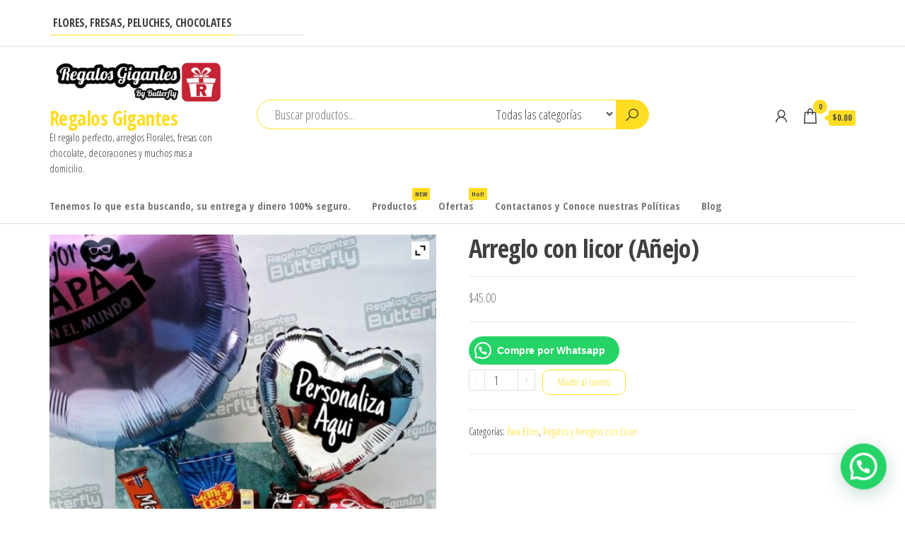

--- FILE ---
content_type: text/html; charset=UTF-8
request_url: https://regalosgigantesuio.com/producto/arreglo-con-licor-anejo/
body_size: 29684
content:
<!DOCTYPE html>
<html lang="es">
    <head>
        <meta charset="UTF-8">
        <meta name="viewport" content="width=device-width, initial-scale=1">
        <link rel="profile" href="http://gmpg.org/xfn/11">
        <title>Arreglo con licor (Añejo) &#8211; Regalos Gigantes</title>
<meta name='robots' content='max-image-preview:large' />
<link rel='dns-prefetch' href='//fonts.googleapis.com' />
<link href='https://fonts.gstatic.com' crossorigin rel='preconnect' />
<link rel="alternate" type="application/rss+xml" title="Regalos Gigantes &raquo; Feed" href="https://regalosgigantesuio.com/feed/" />
<link rel="alternate" type="application/rss+xml" title="Regalos Gigantes &raquo; Feed de los comentarios" href="https://regalosgigantesuio.com/comments/feed/" />
<link rel="alternate" type="application/rss+xml" title="Regalos Gigantes &raquo; Comentario Arreglo con licor (Añejo) del feed" href="https://regalosgigantesuio.com/producto/arreglo-con-licor-anejo/feed/" />
<link rel="alternate" title="oEmbed (JSON)" type="application/json+oembed" href="https://regalosgigantesuio.com/wp-json/oembed/1.0/embed?url=https%3A%2F%2Fregalosgigantesuio.com%2Fproducto%2Farreglo-con-licor-anejo%2F" />
<link rel="alternate" title="oEmbed (XML)" type="text/xml+oembed" href="https://regalosgigantesuio.com/wp-json/oembed/1.0/embed?url=https%3A%2F%2Fregalosgigantesuio.com%2Fproducto%2Farreglo-con-licor-anejo%2F&#038;format=xml" />
<style id='wp-img-auto-sizes-contain-inline-css' type='text/css'>
img:is([sizes=auto i],[sizes^="auto," i]){contain-intrinsic-size:3000px 1500px}
/*# sourceURL=wp-img-auto-sizes-contain-inline-css */
</style>
<style id='wp-emoji-styles-inline-css' type='text/css'>

	img.wp-smiley, img.emoji {
		display: inline !important;
		border: none !important;
		box-shadow: none !important;
		height: 1em !important;
		width: 1em !important;
		margin: 0 0.07em !important;
		vertical-align: -0.1em !important;
		background: none !important;
		padding: 0 !important;
	}
/*# sourceURL=wp-emoji-styles-inline-css */
</style>
<link rel='stylesheet' id='wp-block-library-css' href='https://regalosgigantesuio.com/wp-includes/css/dist/block-library/style.min.css?ver=6.9' type='text/css' media='all' />
<style id='classic-theme-styles-inline-css' type='text/css'>
/*! This file is auto-generated */
.wp-block-button__link{color:#fff;background-color:#32373c;border-radius:9999px;box-shadow:none;text-decoration:none;padding:calc(.667em + 2px) calc(1.333em + 2px);font-size:1.125em}.wp-block-file__button{background:#32373c;color:#fff;text-decoration:none}
/*# sourceURL=/wp-includes/css/classic-themes.min.css */
</style>
<style id='ic-price-field-ic-price-table-style-inline-css' type='text/css'>
/**
 * Note that these styles are loaded *before* editor styles, so that
 * editor-specific styles using the same selectors will take precedence.
 */
.ic-font-size-custom .price-value, .ic-font-size-custom .price-value.small-price {
    font-size: inherit;
}
/*# sourceURL=https://regalosgigantesuio.com/wp-content/plugins/ecommerce-product-catalog/modules/price/blocks/price-table/style.css */
</style>
<style id='joinchat-button-style-inline-css' type='text/css'>
.wp-block-joinchat-button{border:none!important;text-align:center}.wp-block-joinchat-button figure{display:table;margin:0 auto;padding:0}.wp-block-joinchat-button figcaption{font:normal normal 400 .6em/2em var(--wp--preset--font-family--system-font,sans-serif);margin:0;padding:0}.wp-block-joinchat-button .joinchat-button__qr{background-color:#fff;border:6px solid #25d366;border-radius:30px;box-sizing:content-box;display:block;height:200px;margin:auto;overflow:hidden;padding:10px;width:200px}.wp-block-joinchat-button .joinchat-button__qr canvas,.wp-block-joinchat-button .joinchat-button__qr img{display:block;margin:auto}.wp-block-joinchat-button .joinchat-button__link{align-items:center;background-color:#25d366;border:6px solid #25d366;border-radius:30px;display:inline-flex;flex-flow:row nowrap;justify-content:center;line-height:1.25em;margin:0 auto;text-decoration:none}.wp-block-joinchat-button .joinchat-button__link:before{background:transparent var(--joinchat-ico) no-repeat center;background-size:100%;content:"";display:block;height:1.5em;margin:-.75em .75em -.75em 0;width:1.5em}.wp-block-joinchat-button figure+.joinchat-button__link{margin-top:10px}@media (orientation:landscape)and (min-height:481px),(orientation:portrait)and (min-width:481px){.wp-block-joinchat-button.joinchat-button--qr-only figure+.joinchat-button__link{display:none}}@media (max-width:480px),(orientation:landscape)and (max-height:480px){.wp-block-joinchat-button figure{display:none}}

/*# sourceURL=https://regalosgigantesuio.com/wp-content/plugins/creame-whatsapp-me/gutenberg/build/style-index.css */
</style>
<style id='ic-epc-image-gallery-style-inline-css' type='text/css'>
/*!
 * 
 * https://impleCode.com
 *
 * Copyright 2021 impleCode
 * Free to use under the GPLv3 license.
 * http://www.gnu.org/licenses/gpl-3.0.html
 *
 * Contributing author: Norbert Dreszer
 *
 * NOTE: DO NOT EDIT THIS FILE. FOR YOUR OWN CSS GO TO WordPress > Appearance > Additional CSS and copy the CSS that you want to modify there.
 */

.wp-block-ic-epc-image-gallery {
    display: table;
}

.wp-block-ic-epc-image-gallery.alignfull, .wp-block-ic-epc-image-gallery.alignwide {
    display: block;
}
/*# sourceURL=https://regalosgigantesuio.com/wp-content/plugins/ecommerce-product-catalog/includes/blocks/image-gallery/style.css */
</style>
<link rel='stylesheet' id='dashicons-css' href='https://regalosgigantesuio.com/wp-includes/css/dashicons.min.css?ver=6.9' type='text/css' media='all' />
<style id='dashicons-inline-css' type='text/css'>
[data-font="Dashicons"]:before {font-family: 'Dashicons' !important;content: attr(data-icon) !important;speak: none !important;font-weight: normal !important;font-variant: normal !important;text-transform: none !important;line-height: 1 !important;font-style: normal !important;-webkit-font-smoothing: antialiased !important;-moz-osx-font-smoothing: grayscale !important;}
/*# sourceURL=dashicons-inline-css */
</style>
<link rel='stylesheet' id='al_product_styles-css' href='https://regalosgigantesuio.com/wp-content/plugins/ecommerce-product-catalog/css/al_product.min.css?timestamp=1757780816&#038;ver=6.9' type='text/css' media='all' />
<link rel='stylesheet' id='ic_blocks-css' href='https://regalosgigantesuio.com/wp-content/plugins/ecommerce-product-catalog/includes/blocks/ic-blocks.min.css?timestamp=1757780816&#038;ver=6.9' type='text/css' media='all' />
<style id='global-styles-inline-css' type='text/css'>
:root{--wp--preset--aspect-ratio--square: 1;--wp--preset--aspect-ratio--4-3: 4/3;--wp--preset--aspect-ratio--3-4: 3/4;--wp--preset--aspect-ratio--3-2: 3/2;--wp--preset--aspect-ratio--2-3: 2/3;--wp--preset--aspect-ratio--16-9: 16/9;--wp--preset--aspect-ratio--9-16: 9/16;--wp--preset--color--black: #000000;--wp--preset--color--cyan-bluish-gray: #abb8c3;--wp--preset--color--white: #ffffff;--wp--preset--color--pale-pink: #f78da7;--wp--preset--color--vivid-red: #cf2e2e;--wp--preset--color--luminous-vivid-orange: #ff6900;--wp--preset--color--luminous-vivid-amber: #fcb900;--wp--preset--color--light-green-cyan: #7bdcb5;--wp--preset--color--vivid-green-cyan: #00d084;--wp--preset--color--pale-cyan-blue: #8ed1fc;--wp--preset--color--vivid-cyan-blue: #0693e3;--wp--preset--color--vivid-purple: #9b51e0;--wp--preset--gradient--vivid-cyan-blue-to-vivid-purple: linear-gradient(135deg,rgb(6,147,227) 0%,rgb(155,81,224) 100%);--wp--preset--gradient--light-green-cyan-to-vivid-green-cyan: linear-gradient(135deg,rgb(122,220,180) 0%,rgb(0,208,130) 100%);--wp--preset--gradient--luminous-vivid-amber-to-luminous-vivid-orange: linear-gradient(135deg,rgb(252,185,0) 0%,rgb(255,105,0) 100%);--wp--preset--gradient--luminous-vivid-orange-to-vivid-red: linear-gradient(135deg,rgb(255,105,0) 0%,rgb(207,46,46) 100%);--wp--preset--gradient--very-light-gray-to-cyan-bluish-gray: linear-gradient(135deg,rgb(238,238,238) 0%,rgb(169,184,195) 100%);--wp--preset--gradient--cool-to-warm-spectrum: linear-gradient(135deg,rgb(74,234,220) 0%,rgb(151,120,209) 20%,rgb(207,42,186) 40%,rgb(238,44,130) 60%,rgb(251,105,98) 80%,rgb(254,248,76) 100%);--wp--preset--gradient--blush-light-purple: linear-gradient(135deg,rgb(255,206,236) 0%,rgb(152,150,240) 100%);--wp--preset--gradient--blush-bordeaux: linear-gradient(135deg,rgb(254,205,165) 0%,rgb(254,45,45) 50%,rgb(107,0,62) 100%);--wp--preset--gradient--luminous-dusk: linear-gradient(135deg,rgb(255,203,112) 0%,rgb(199,81,192) 50%,rgb(65,88,208) 100%);--wp--preset--gradient--pale-ocean: linear-gradient(135deg,rgb(255,245,203) 0%,rgb(182,227,212) 50%,rgb(51,167,181) 100%);--wp--preset--gradient--electric-grass: linear-gradient(135deg,rgb(202,248,128) 0%,rgb(113,206,126) 100%);--wp--preset--gradient--midnight: linear-gradient(135deg,rgb(2,3,129) 0%,rgb(40,116,252) 100%);--wp--preset--font-size--small: 13px;--wp--preset--font-size--medium: 20px;--wp--preset--font-size--large: 36px;--wp--preset--font-size--x-large: 42px;--wp--preset--spacing--20: 0.44rem;--wp--preset--spacing--30: 0.67rem;--wp--preset--spacing--40: 1rem;--wp--preset--spacing--50: 1.5rem;--wp--preset--spacing--60: 2.25rem;--wp--preset--spacing--70: 3.38rem;--wp--preset--spacing--80: 5.06rem;--wp--preset--shadow--natural: 6px 6px 9px rgba(0, 0, 0, 0.2);--wp--preset--shadow--deep: 12px 12px 50px rgba(0, 0, 0, 0.4);--wp--preset--shadow--sharp: 6px 6px 0px rgba(0, 0, 0, 0.2);--wp--preset--shadow--outlined: 6px 6px 0px -3px rgb(255, 255, 255), 6px 6px rgb(0, 0, 0);--wp--preset--shadow--crisp: 6px 6px 0px rgb(0, 0, 0);}:where(.is-layout-flex){gap: 0.5em;}:where(.is-layout-grid){gap: 0.5em;}body .is-layout-flex{display: flex;}.is-layout-flex{flex-wrap: wrap;align-items: center;}.is-layout-flex > :is(*, div){margin: 0;}body .is-layout-grid{display: grid;}.is-layout-grid > :is(*, div){margin: 0;}:where(.wp-block-columns.is-layout-flex){gap: 2em;}:where(.wp-block-columns.is-layout-grid){gap: 2em;}:where(.wp-block-post-template.is-layout-flex){gap: 1.25em;}:where(.wp-block-post-template.is-layout-grid){gap: 1.25em;}.has-black-color{color: var(--wp--preset--color--black) !important;}.has-cyan-bluish-gray-color{color: var(--wp--preset--color--cyan-bluish-gray) !important;}.has-white-color{color: var(--wp--preset--color--white) !important;}.has-pale-pink-color{color: var(--wp--preset--color--pale-pink) !important;}.has-vivid-red-color{color: var(--wp--preset--color--vivid-red) !important;}.has-luminous-vivid-orange-color{color: var(--wp--preset--color--luminous-vivid-orange) !important;}.has-luminous-vivid-amber-color{color: var(--wp--preset--color--luminous-vivid-amber) !important;}.has-light-green-cyan-color{color: var(--wp--preset--color--light-green-cyan) !important;}.has-vivid-green-cyan-color{color: var(--wp--preset--color--vivid-green-cyan) !important;}.has-pale-cyan-blue-color{color: var(--wp--preset--color--pale-cyan-blue) !important;}.has-vivid-cyan-blue-color{color: var(--wp--preset--color--vivid-cyan-blue) !important;}.has-vivid-purple-color{color: var(--wp--preset--color--vivid-purple) !important;}.has-black-background-color{background-color: var(--wp--preset--color--black) !important;}.has-cyan-bluish-gray-background-color{background-color: var(--wp--preset--color--cyan-bluish-gray) !important;}.has-white-background-color{background-color: var(--wp--preset--color--white) !important;}.has-pale-pink-background-color{background-color: var(--wp--preset--color--pale-pink) !important;}.has-vivid-red-background-color{background-color: var(--wp--preset--color--vivid-red) !important;}.has-luminous-vivid-orange-background-color{background-color: var(--wp--preset--color--luminous-vivid-orange) !important;}.has-luminous-vivid-amber-background-color{background-color: var(--wp--preset--color--luminous-vivid-amber) !important;}.has-light-green-cyan-background-color{background-color: var(--wp--preset--color--light-green-cyan) !important;}.has-vivid-green-cyan-background-color{background-color: var(--wp--preset--color--vivid-green-cyan) !important;}.has-pale-cyan-blue-background-color{background-color: var(--wp--preset--color--pale-cyan-blue) !important;}.has-vivid-cyan-blue-background-color{background-color: var(--wp--preset--color--vivid-cyan-blue) !important;}.has-vivid-purple-background-color{background-color: var(--wp--preset--color--vivid-purple) !important;}.has-black-border-color{border-color: var(--wp--preset--color--black) !important;}.has-cyan-bluish-gray-border-color{border-color: var(--wp--preset--color--cyan-bluish-gray) !important;}.has-white-border-color{border-color: var(--wp--preset--color--white) !important;}.has-pale-pink-border-color{border-color: var(--wp--preset--color--pale-pink) !important;}.has-vivid-red-border-color{border-color: var(--wp--preset--color--vivid-red) !important;}.has-luminous-vivid-orange-border-color{border-color: var(--wp--preset--color--luminous-vivid-orange) !important;}.has-luminous-vivid-amber-border-color{border-color: var(--wp--preset--color--luminous-vivid-amber) !important;}.has-light-green-cyan-border-color{border-color: var(--wp--preset--color--light-green-cyan) !important;}.has-vivid-green-cyan-border-color{border-color: var(--wp--preset--color--vivid-green-cyan) !important;}.has-pale-cyan-blue-border-color{border-color: var(--wp--preset--color--pale-cyan-blue) !important;}.has-vivid-cyan-blue-border-color{border-color: var(--wp--preset--color--vivid-cyan-blue) !important;}.has-vivid-purple-border-color{border-color: var(--wp--preset--color--vivid-purple) !important;}.has-vivid-cyan-blue-to-vivid-purple-gradient-background{background: var(--wp--preset--gradient--vivid-cyan-blue-to-vivid-purple) !important;}.has-light-green-cyan-to-vivid-green-cyan-gradient-background{background: var(--wp--preset--gradient--light-green-cyan-to-vivid-green-cyan) !important;}.has-luminous-vivid-amber-to-luminous-vivid-orange-gradient-background{background: var(--wp--preset--gradient--luminous-vivid-amber-to-luminous-vivid-orange) !important;}.has-luminous-vivid-orange-to-vivid-red-gradient-background{background: var(--wp--preset--gradient--luminous-vivid-orange-to-vivid-red) !important;}.has-very-light-gray-to-cyan-bluish-gray-gradient-background{background: var(--wp--preset--gradient--very-light-gray-to-cyan-bluish-gray) !important;}.has-cool-to-warm-spectrum-gradient-background{background: var(--wp--preset--gradient--cool-to-warm-spectrum) !important;}.has-blush-light-purple-gradient-background{background: var(--wp--preset--gradient--blush-light-purple) !important;}.has-blush-bordeaux-gradient-background{background: var(--wp--preset--gradient--blush-bordeaux) !important;}.has-luminous-dusk-gradient-background{background: var(--wp--preset--gradient--luminous-dusk) !important;}.has-pale-ocean-gradient-background{background: var(--wp--preset--gradient--pale-ocean) !important;}.has-electric-grass-gradient-background{background: var(--wp--preset--gradient--electric-grass) !important;}.has-midnight-gradient-background{background: var(--wp--preset--gradient--midnight) !important;}.has-small-font-size{font-size: var(--wp--preset--font-size--small) !important;}.has-medium-font-size{font-size: var(--wp--preset--font-size--medium) !important;}.has-large-font-size{font-size: var(--wp--preset--font-size--large) !important;}.has-x-large-font-size{font-size: var(--wp--preset--font-size--x-large) !important;}
:where(.wp-block-post-template.is-layout-flex){gap: 1.25em;}:where(.wp-block-post-template.is-layout-grid){gap: 1.25em;}
:where(.wp-block-term-template.is-layout-flex){gap: 1.25em;}:where(.wp-block-term-template.is-layout-grid){gap: 1.25em;}
:where(.wp-block-columns.is-layout-flex){gap: 2em;}:where(.wp-block-columns.is-layout-grid){gap: 2em;}
:root :where(.wp-block-pullquote){font-size: 1.5em;line-height: 1.6;}
/*# sourceURL=global-styles-inline-css */
</style>
<link rel='stylesheet' id='contact-form-7-css' href='https://regalosgigantesuio.com/wp-content/plugins/contact-form-7/includes/css/styles.css?ver=6.1.4' type='text/css' media='all' />
<link rel='stylesheet' id='photoswipe-css' href='https://regalosgigantesuio.com/wp-content/plugins/woocommerce/assets/css/photoswipe/photoswipe.min.css?ver=10.4.3' type='text/css' media='all' />
<link rel='stylesheet' id='photoswipe-default-skin-css' href='https://regalosgigantesuio.com/wp-content/plugins/woocommerce/assets/css/photoswipe/default-skin/default-skin.min.css?ver=10.4.3' type='text/css' media='all' />
<link rel='stylesheet' id='woocommerce-layout-css' href='https://regalosgigantesuio.com/wp-content/plugins/woocommerce/assets/css/woocommerce-layout.css?ver=10.4.3' type='text/css' media='all' />
<link rel='stylesheet' id='woocommerce-smallscreen-css' href='https://regalosgigantesuio.com/wp-content/plugins/woocommerce/assets/css/woocommerce-smallscreen.css?ver=10.4.3' type='text/css' media='only screen and (max-width: 768px)' />
<link rel='stylesheet' id='woocommerce-general-css' href='https://regalosgigantesuio.com/wp-content/plugins/woocommerce/assets/css/woocommerce.css?ver=10.4.3' type='text/css' media='all' />
<style id='woocommerce-inline-inline-css' type='text/css'>
.woocommerce form .form-row .required { visibility: visible; }
/*# sourceURL=woocommerce-inline-inline-css */
</style>
<link rel='stylesheet' id='yith-quick-view-css' href='https://regalosgigantesuio.com/wp-content/plugins/yith-woocommerce-quick-view/assets/css/yith-quick-view.css?ver=2.11.0' type='text/css' media='all' />
<style id='yith-quick-view-inline-css' type='text/css'>

				#yith-quick-view-modal .yith-quick-view-overlay{background:rgba( 0, 0, 0, 0.8)}
				#yith-quick-view-modal .yith-wcqv-main{background:#ffffff;}
				#yith-quick-view-close{color:#cdcdcd;}
				#yith-quick-view-close:hover{color:#ff0000;}
/*# sourceURL=yith-quick-view-inline-css */
</style>
<link rel='stylesheet' id='envo-shop-fonts-css' href='https://fonts.googleapis.com/css?family=Open+Sans+Condensed%3A300%2C500%2C700&#038;subset=cyrillic%2Ccyrillic-ext%2Cgreek%2Cgreek-ext%2Clatin-ext%2Cvietnamese' type='text/css' media='all' />
<link rel='stylesheet' id='bootstrap-css' href='https://regalosgigantesuio.com/wp-content/themes/envo-shop/css/bootstrap.css?ver=3.3.7' type='text/css' media='all' />
<link rel='stylesheet' id='mmenu-light-css' href='https://regalosgigantesuio.com/wp-content/themes/envo-shop/css/mmenu-light.min.css?ver=1.2.1' type='text/css' media='all' />
<link rel='stylesheet' id='envo-shop-stylesheet-css' href='https://regalosgigantesuio.com/wp-content/themes/envo-shop/style.css?ver=1.2.1' type='text/css' media='all' />
<link rel='stylesheet' id='line-awesome-css' href='https://regalosgigantesuio.com/wp-content/themes/envo-shop/css/line-awesome.min.css?ver=1.3.0' type='text/css' media='all' />
<link rel='stylesheet' id='ywzm-prettyPhoto-css' href='//regalosgigantesuio.com/wp-content/plugins/woocommerce/assets/css/prettyPhoto.css?ver=2.1.1' type='text/css' media='all' />
<style id='ywzm-prettyPhoto-inline-css' type='text/css'>

                    div.pp_woocommerce a.pp_contract, div.pp_woocommerce a.pp_expand{
                        content: unset !important;
                        background-color: white;
                        width: 25px;
                        height: 25px;
                        margin-top: 5px;
						margin-left: 5px;
                    }

                    div.pp_woocommerce a.pp_contract, div.pp_woocommerce a.pp_expand:hover{
                        background-color: white;
                    }
                     div.pp_woocommerce a.pp_contract, div.pp_woocommerce a.pp_contract:hover{
                        background-color: white;
                    }

                    a.pp_expand:before, a.pp_contract:before{
                    content: unset !important;
                    }

                     a.pp_expand .expand-button-hidden svg, a.pp_contract .expand-button-hidden svg{
                       width: 25px;
                       height: 25px;
                       padding: 5px;
					}

					.expand-button-hidden path{
                       fill: black;
					}

                    
/*# sourceURL=ywzm-prettyPhoto-inline-css */
</style>
<link rel='stylesheet' id='ywzm-magnifier-css' href='https://regalosgigantesuio.com/wp-content/plugins/yith-woocommerce-zoom-magnifier/assets/css/yith_magnifier.css?ver=2.1.1' type='text/css' media='all' />
<link rel='stylesheet' id='ywzm_frontend-css' href='https://regalosgigantesuio.com/wp-content/plugins/yith-woocommerce-zoom-magnifier/assets/css/frontend.css?ver=2.1.1' type='text/css' media='all' />
<style id='ywzm_frontend-inline-css' type='text/css'>

                    #slider-prev, #slider-next {
                        background-color: white;
                        border: 2px solid black;
                        width:25px !important;
                        height:25px !important;
                    }

                    .yith_slider_arrow span{
                        width:25px !important;
                        height:25px !important;
                    }
                    
                    #slider-prev:hover, #slider-next:hover {
                        background-color: white;
                        border: 2px solid black;
                    }
                    
                   .thumbnails.slider path:hover {
                        fill:black;
                    }
                    
                    .thumbnails.slider path {
                        fill:black;
                        width:25px !important;
                        height:25px !important;
                    }

                    .thumbnails.slider svg {
                       width: 22px;
                       height: 22px;
                    }

                    
                    a.yith_expand {
                     position: absolute;
                     z-index: 1000;
                     background-color: white;
                     width: 25px;
                     height: 25px;
                     top: 10px;
                     bottom: initial;
                     left: initial;
                     right: 10px;
                     border-radius: 0%;
                    }

                    .expand-button-hidden svg{
                       width: 25px;
                       height: 25px;
					}

					.expand-button-hidden path{
                       fill: black;
					}
                    
/*# sourceURL=ywzm_frontend-inline-css */
</style>
<link rel='stylesheet' id='wp-featherlight-css' href='https://regalosgigantesuio.com/wp-content/plugins/wp-featherlight/css/wp-featherlight.min.css?ver=1.3.4' type='text/css' media='all' />
<script type="text/javascript" src="https://regalosgigantesuio.com/wp-includes/js/jquery/jquery.min.js?ver=3.7.1" id="jquery-core-js"></script>
<script type="text/javascript" src="https://regalosgigantesuio.com/wp-includes/js/jquery/jquery-migrate.min.js?ver=3.4.1" id="jquery-migrate-js"></script>
<script type="text/javascript" src="https://regalosgigantesuio.com/wp-content/plugins/woocommerce/assets/js/jquery-blockui/jquery.blockUI.min.js?ver=2.7.0-wc.10.4.3" id="wc-jquery-blockui-js" defer="defer" data-wp-strategy="defer"></script>
<script type="text/javascript" id="wc-add-to-cart-js-extra">
/* <![CDATA[ */
var wc_add_to_cart_params = {"ajax_url":"/wp-admin/admin-ajax.php","wc_ajax_url":"/?wc-ajax=%%endpoint%%","i18n_view_cart":"Ver carrito","cart_url":"https://regalosgigantesuio.com/cart/","is_cart":"","cart_redirect_after_add":"no"};
//# sourceURL=wc-add-to-cart-js-extra
/* ]]> */
</script>
<script type="text/javascript" src="https://regalosgigantesuio.com/wp-content/plugins/woocommerce/assets/js/frontend/add-to-cart.min.js?ver=10.4.3" id="wc-add-to-cart-js" defer="defer" data-wp-strategy="defer"></script>
<script type="text/javascript" src="https://regalosgigantesuio.com/wp-content/plugins/woocommerce/assets/js/zoom/jquery.zoom.min.js?ver=1.7.21-wc.10.4.3" id="wc-zoom-js" defer="defer" data-wp-strategy="defer"></script>
<script type="text/javascript" src="https://regalosgigantesuio.com/wp-content/plugins/woocommerce/assets/js/flexslider/jquery.flexslider.min.js?ver=2.7.2-wc.10.4.3" id="wc-flexslider-js" defer="defer" data-wp-strategy="defer"></script>
<script type="text/javascript" src="https://regalosgigantesuio.com/wp-content/plugins/woocommerce/assets/js/photoswipe/photoswipe.min.js?ver=4.1.1-wc.10.4.3" id="wc-photoswipe-js" defer="defer" data-wp-strategy="defer"></script>
<script type="text/javascript" src="https://regalosgigantesuio.com/wp-content/plugins/woocommerce/assets/js/photoswipe/photoswipe-ui-default.min.js?ver=4.1.1-wc.10.4.3" id="wc-photoswipe-ui-default-js" defer="defer" data-wp-strategy="defer"></script>
<script type="text/javascript" id="wc-single-product-js-extra">
/* <![CDATA[ */
var wc_single_product_params = {"i18n_required_rating_text":"Por favor elige una puntuaci\u00f3n","i18n_rating_options":["1 de 5 estrellas","2 de 5 estrellas","3 de 5 estrellas","4 de 5 estrellas","5 de 5 estrellas"],"i18n_product_gallery_trigger_text":"Ver galer\u00eda de im\u00e1genes a pantalla completa","review_rating_required":"yes","flexslider":{"rtl":false,"animation":"slide","smoothHeight":true,"directionNav":false,"controlNav":"thumbnails","slideshow":false,"animationSpeed":500,"animationLoop":false,"allowOneSlide":false},"zoom_enabled":"1","zoom_options":[],"photoswipe_enabled":"1","photoswipe_options":{"shareEl":false,"closeOnScroll":false,"history":false,"hideAnimationDuration":0,"showAnimationDuration":0},"flexslider_enabled":"1"};
//# sourceURL=wc-single-product-js-extra
/* ]]> */
</script>
<script type="text/javascript" src="https://regalosgigantesuio.com/wp-content/plugins/woocommerce/assets/js/frontend/single-product.min.js?ver=10.4.3" id="wc-single-product-js" defer="defer" data-wp-strategy="defer"></script>
<script type="text/javascript" src="https://regalosgigantesuio.com/wp-content/plugins/woocommerce/assets/js/js-cookie/js.cookie.min.js?ver=2.1.4-wc.10.4.3" id="wc-js-cookie-js" defer="defer" data-wp-strategy="defer"></script>
<script type="text/javascript" id="woocommerce-js-extra">
/* <![CDATA[ */
var woocommerce_params = {"ajax_url":"/wp-admin/admin-ajax.php","wc_ajax_url":"/?wc-ajax=%%endpoint%%","i18n_password_show":"Mostrar contrase\u00f1a","i18n_password_hide":"Ocultar contrase\u00f1a"};
//# sourceURL=woocommerce-js-extra
/* ]]> */
</script>
<script type="text/javascript" src="https://regalosgigantesuio.com/wp-content/plugins/woocommerce/assets/js/frontend/woocommerce.min.js?ver=10.4.3" id="woocommerce-js" defer="defer" data-wp-strategy="defer"></script>
<script type="text/javascript" id="wc-cart-fragments-js-extra">
/* <![CDATA[ */
var wc_cart_fragments_params = {"ajax_url":"/wp-admin/admin-ajax.php","wc_ajax_url":"/?wc-ajax=%%endpoint%%","cart_hash_key":"wc_cart_hash_ca8ac6281352e02c91ae63d352f0ea82","fragment_name":"wc_fragments_ca8ac6281352e02c91ae63d352f0ea82","request_timeout":"5000"};
//# sourceURL=wc-cart-fragments-js-extra
/* ]]> */
</script>
<script type="text/javascript" src="https://regalosgigantesuio.com/wp-content/plugins/woocommerce/assets/js/frontend/cart-fragments.min.js?ver=10.4.3" id="wc-cart-fragments-js" defer="defer" data-wp-strategy="defer"></script>
<link rel="https://api.w.org/" href="https://regalosgigantesuio.com/wp-json/" /><link rel="alternate" title="JSON" type="application/json" href="https://regalosgigantesuio.com/wp-json/wp/v2/product/1738" /><link rel="EditURI" type="application/rsd+xml" title="RSD" href="https://regalosgigantesuio.com/xmlrpc.php?rsd" />
<meta name="generator" content="WordPress 6.9" />
<meta name="generator" content="WooCommerce 10.4.3" />
<link rel="canonical" href="https://regalosgigantesuio.com/producto/arreglo-con-licor-anejo/" />
<link rel='shortlink' href='https://regalosgigantesuio.com/?p=1738' />

		<!-- GA Google Analytics @ https://m0n.co/ga -->
		<script>
			(function(i,s,o,g,r,a,m){i['GoogleAnalyticsObject']=r;i[r]=i[r]||function(){
			(i[r].q=i[r].q||[]).push(arguments)},i[r].l=1*new Date();a=s.createElement(o),
			m=s.getElementsByTagName(o)[0];a.async=1;a.src=g;m.parentNode.insertBefore(a,m)
			})(window,document,'script','https://www.google-analytics.com/analytics.js','ga');
			ga('create', 'UA-120239340-1', 'auto');
			ga('send', 'pageview');
		</script>

	<!-- Google site verification - Google for WooCommerce -->
<meta name="google-site-verification" content="LIe6OSSMDpPWeXTFlHcuxEZMlg-XzsVk6xklxevXVvY" />
	<noscript><style>.woocommerce-product-gallery{ opacity: 1 !important; }</style></noscript>
	<meta name="generator" content="Elementor 3.34.1; features: additional_custom_breakpoints; settings: css_print_method-external, google_font-enabled, font_display-auto">
			<style>
				.e-con.e-parent:nth-of-type(n+4):not(.e-lazyloaded):not(.e-no-lazyload),
				.e-con.e-parent:nth-of-type(n+4):not(.e-lazyloaded):not(.e-no-lazyload) * {
					background-image: none !important;
				}
				@media screen and (max-height: 1024px) {
					.e-con.e-parent:nth-of-type(n+3):not(.e-lazyloaded):not(.e-no-lazyload),
					.e-con.e-parent:nth-of-type(n+3):not(.e-lazyloaded):not(.e-no-lazyload) * {
						background-image: none !important;
					}
				}
				@media screen and (max-height: 640px) {
					.e-con.e-parent:nth-of-type(n+2):not(.e-lazyloaded):not(.e-no-lazyload),
					.e-con.e-parent:nth-of-type(n+2):not(.e-lazyloaded):not(.e-no-lazyload) * {
						background-image: none !important;
					}
				}
			</style>
			<link rel="icon" href="https://regalosgigantesuio.com/wp-content/uploads/2018/05/cropped-favicon-32x32.png" sizes="32x32" />
<link rel="icon" href="https://regalosgigantesuio.com/wp-content/uploads/2018/05/cropped-favicon-192x192.png" sizes="192x192" />
<link rel="apple-touch-icon" href="https://regalosgigantesuio.com/wp-content/uploads/2018/05/cropped-favicon-180x180.png" />
<meta name="msapplication-TileImage" content="https://regalosgigantesuio.com/wp-content/uploads/2018/05/cropped-favicon-270x270.png" />

		<!-- Global site tag (gtag.js) - Google Ads: AW-1000221941 - Google for WooCommerce -->
		<script async src="https://www.googletagmanager.com/gtag/js?id=AW-1000221941"></script>
		<script>
			window.dataLayer = window.dataLayer || [];
			function gtag() { dataLayer.push(arguments); }
			gtag( 'consent', 'default', {
				analytics_storage: 'denied',
				ad_storage: 'denied',
				ad_user_data: 'denied',
				ad_personalization: 'denied',
				region: ['AT', 'BE', 'BG', 'HR', 'CY', 'CZ', 'DK', 'EE', 'FI', 'FR', 'DE', 'GR', 'HU', 'IS', 'IE', 'IT', 'LV', 'LI', 'LT', 'LU', 'MT', 'NL', 'NO', 'PL', 'PT', 'RO', 'SK', 'SI', 'ES', 'SE', 'GB', 'CH'],
				wait_for_update: 500,
			} );
			gtag('js', new Date());
			gtag('set', 'developer_id.dOGY3NW', true);
			gtag("config", "AW-1000221941", { "groups": "GLA", "send_page_view": false });		</script>

		    </head>
    <body id="blog" class="wp-singular product-template-default single single-product postid-1738 wp-custom-logo wp-theme-envo-shop theme-envo-shop woocommerce woocommerce-page woocommerce-no-js eio-default wp-featherlight-captions elementor-default elementor-kit-781">
        <a class="skip-link screen-reader-text" href="#site-content">Saltar al contenido</a><script type="text/javascript">
/* <![CDATA[ */
gtag("event", "page_view", {send_to: "GLA"});
/* ]]> */
</script>
        <div class="page-wrap">
                <div class="top-bar-section container-fluid">
        <div class="container">
            <div class="row">
                <div id="text-3" class="widget widget_text col-sm-4"><div class="widget-title"><h3>Flores, Fresas, Peluches, Chocolates</h3></div>			<div class="textwidget"></div>
		</div>            </div>
        </div>
    </div>
<div class="site-header container-fluid">
    <div class="container" >
        <div class="heading-row row" >
            <div class="site-heading col-md-3 hidden-xs" >
                            <div class="site-branding-logo">
                <a href="https://regalosgigantesuio.com/" class="custom-logo-link" rel="home"><img fetchpriority="high" width="1748" height="483" src="https://regalosgigantesuio.com/wp-content/uploads/2020/07/cropped-WhatsApp-Image-2020-07-04-at-21.04.34-1.jpeg" class="custom-logo" alt="Regalos Gigantes, arreglos florales a domicilio en Quito" decoding="async" srcset="https://regalosgigantesuio.com/wp-content/uploads/2020/07/cropped-WhatsApp-Image-2020-07-04-at-21.04.34-1.jpeg 1748w, https://regalosgigantesuio.com/wp-content/uploads/2020/07/cropped-WhatsApp-Image-2020-07-04-at-21.04.34-1-600x166.jpeg 600w, https://regalosgigantesuio.com/wp-content/uploads/2020/07/cropped-WhatsApp-Image-2020-07-04-at-21.04.34-1-300x83.jpeg 300w, https://regalosgigantesuio.com/wp-content/uploads/2020/07/cropped-WhatsApp-Image-2020-07-04-at-21.04.34-1-1024x283.jpeg 1024w, https://regalosgigantesuio.com/wp-content/uploads/2020/07/cropped-WhatsApp-Image-2020-07-04-at-21.04.34-1-768x212.jpeg 768w, https://regalosgigantesuio.com/wp-content/uploads/2020/07/cropped-WhatsApp-Image-2020-07-04-at-21.04.34-1-1536x424.jpeg 1536w, https://regalosgigantesuio.com/wp-content/uploads/2020/07/cropped-WhatsApp-Image-2020-07-04-at-21.04.34-1-280x77.jpeg 280w" sizes="(max-width: 1748px) 100vw, 1748px" /></a>            </div>
            <div class="site-branding-text">
                                    <p class="site-title"><a href="https://regalosgigantesuio.com/" rel="home">Regalos Gigantes</a></p>
                
                                    <p class="site-description">
                        El regalo perfecto, arreglos Florales, fresas con chocolate, decoraciones y muchos mas a domicilio.                    </p>
                            </div><!-- .site-branding-text -->
                    </div>
            <div class="search-heading col-md-6 col-xs-12">
                                    <div class="header-search-form">
                        <form role="search" method="get" action="https://regalosgigantesuio.com/">
                            <input type="hidden" name="post_type" value="product" />
                            <input class="header-search-input" name="s" type="text" placeholder="Buscar productos..."/>
                            <select class="header-search-select" name="product_cat">
                                <option value="">Todas las categorías</option> 
                                <option value="regalos_flores_adomicilio_para-ellos">Para Ellos (43)</option><option value="arreglos-florales-a-domicilio">Arreglos Florales (160)</option><option value="flores-amarillas">Flores amarillas (72)</option><option value="arreglos-florales-con-frutas">Arreglos florales con frutas (5)</option><option value="bouquet-de-globos">Bouquet de globos (5)</option><option value="condolencias_funebres">Condolencias (16)</option><option value="decoracion-de-eventos">Decoracion de eventos (10)</option><option value="desayunos">Desayunos (19)</option><option value="dia-de-la-madre">Día de la Madre (76)</option><option value="dia-de-la-mujer">Dia de la mujer (107)</option><option value="equipos-de-futbol">Equipos de futbol (1)</option><option value="frutillas_con_chocolate-frutillas_achocolatadas">Frutillas Achocolatadas (69)</option><option value="grados">Grados (12)</option><option value="nacimientos">Nacimientos (25)</option><option value="navidad">Navidad (4)</option><option value="arreglos-florales-adomicilio-para_ellas">Para Ellas (221)</option><option value="peluches-gigantes">Peluches Gigantes (10)</option><option value="ramos_de_flores">Ramos de flores (24)</option><option value="ramos-de-novia">Ramos de novia (1)</option><option value="recuperacion">Recuperación (2)</option><option value="regalos-para-ninos">Regalos para niños (32)</option><option value="regalos-y-arreglos-con-licor">Regalos y Arreglos con Licor (7)</option><option value="regalos_con_dulces_cervezas">Regalos con dulces (30)</option><option value="rosas-eternas">Rosas Eternas (8)</option><option value="san-valentin">San Valentin (150)</option>                            </select>
                            <button class="header-search-button" type="submit"><i class="la la-search" aria-hidden="true"></i></button>
                        </form>
                    </div>
                                            </div>
                            <div class="header-right col-md-3 hidden-xs" >
                                <div class="header-cart">
                <div class="header-cart-block">
                    <div class="header-cart-inner">
                        	
        <a class="cart-contents" href="https://regalosgigantesuio.com/cart/" data-tooltip="Carrito" title="Carrito">
            <i class="la la-shopping-bag"><span class="count">0</span></i>
            <div class="amount-cart hidden-xs">&#036;0.00</div> 
        </a>
                                <ul class="site-header-cart menu list-unstyled text-center">
                            <li>
                                <div class="widget woocommerce widget_shopping_cart"><div class="widget_shopping_cart_content"></div></div>                            </li>
                        </ul>
                    </div>
                </div>
            </div>
                                            <div class="header-my-account">
                <div class="header-login"> 
                    <a href="https://regalosgigantesuio.com/my-account/" data-tooltip="Mi cuenta" title="Mi cuenta">
                        <i class="la la-user"></i>
                    </a>
                </div>
            </div>
                                                                    </div>	
                    </div>
    </div>
</div>
 
<div class="main-menu">
    <nav id="site-navigation" class="navbar navbar-default">     
        <div class="container">   
            <div class="navbar-header">
                <div class="site-heading mobile-heading visible-xs" >
                                <div class="site-branding-logo">
                <a href="https://regalosgigantesuio.com/" class="custom-logo-link" rel="home"><img fetchpriority="high" width="1748" height="483" src="https://regalosgigantesuio.com/wp-content/uploads/2020/07/cropped-WhatsApp-Image-2020-07-04-at-21.04.34-1.jpeg" class="custom-logo" alt="Regalos Gigantes, arreglos florales a domicilio en Quito" decoding="async" srcset="https://regalosgigantesuio.com/wp-content/uploads/2020/07/cropped-WhatsApp-Image-2020-07-04-at-21.04.34-1.jpeg 1748w, https://regalosgigantesuio.com/wp-content/uploads/2020/07/cropped-WhatsApp-Image-2020-07-04-at-21.04.34-1-600x166.jpeg 600w, https://regalosgigantesuio.com/wp-content/uploads/2020/07/cropped-WhatsApp-Image-2020-07-04-at-21.04.34-1-300x83.jpeg 300w, https://regalosgigantesuio.com/wp-content/uploads/2020/07/cropped-WhatsApp-Image-2020-07-04-at-21.04.34-1-1024x283.jpeg 1024w, https://regalosgigantesuio.com/wp-content/uploads/2020/07/cropped-WhatsApp-Image-2020-07-04-at-21.04.34-1-768x212.jpeg 768w, https://regalosgigantesuio.com/wp-content/uploads/2020/07/cropped-WhatsApp-Image-2020-07-04-at-21.04.34-1-1536x424.jpeg 1536w, https://regalosgigantesuio.com/wp-content/uploads/2020/07/cropped-WhatsApp-Image-2020-07-04-at-21.04.34-1-280x77.jpeg 280w" sizes="(max-width: 1748px) 100vw, 1748px" /></a>            </div>
            <div class="site-branding-text">
                                    <p class="site-title"><a href="https://regalosgigantesuio.com/" rel="home">Regalos Gigantes</a></p>
                
                                    <p class="site-description">
                        El regalo perfecto, arreglos Florales, fresas con chocolate, decoraciones y muchos mas a domicilio.                    </p>
                            </div><!-- .site-branding-text -->
                        </div>
                                    <span class="navbar-brand brand-absolute visible-xs">Menú</span>
                                            <div class="mobile-cart visible-xs" >
                                        <div class="header-cart">
                <div class="header-cart-block">
                    <div class="header-cart-inner">
                        	
        <a class="cart-contents" href="https://regalosgigantesuio.com/cart/" data-tooltip="Carrito" title="Carrito">
            <i class="la la-shopping-bag"><span class="count">0</span></i>
            <div class="amount-cart hidden-xs">&#036;0.00</div> 
        </a>
                                <ul class="site-header-cart menu list-unstyled text-center">
                            <li>
                                <div class="widget woocommerce widget_shopping_cart"><div class="widget_shopping_cart_content"></div></div>                            </li>
                        </ul>
                    </div>
                </div>
            </div>
                                    </div>	
                                                                <div class="mobile-account visible-xs" >
                                        <div class="header-my-account">
                <div class="header-login"> 
                    <a href="https://regalosgigantesuio.com/my-account/" data-tooltip="Mi cuenta" title="Mi cuenta">
                        <i class="la la-user"></i>
                    </a>
                </div>
            </div>
                                    </div>
                                                                <div class="mobile-wishlist visible-xs" >
                                                    </div>
                                                                <div class="mobile-compare visible-xs" >
                                                    </div>
                                        <a href="#" id="main-menu-panel" class="open-panel" data-panel="main-menu-panel">
                        <span></span>
                        <span></span>
                        <span></span>
                    </a>
                            </div>
            <div id="my-menu" class="menu-container"><ul id="menu-main-menu" class="nav navbar-nav navbar-left"><li itemscope="itemscope" itemtype="https://www.schema.org/SiteNavigationElement" id="menu-item-881" class="menu-item menu-item-type-post_type menu-item-object-page menu-item-home menu-item-881 nav-item"><a title="Tenemos lo que esta buscando, su entrega y dinero 100% seguro." href="https://regalosgigantesuio.com/" class="nav-link">Tenemos lo que esta buscando, su entrega y dinero 100% seguro.</a></li>
<li itemscope="itemscope" itemtype="https://www.schema.org/SiteNavigationElement" id="menu-item-854" class="menu-item menu-item-type-custom menu-item-object-custom menu-item-854 nav-item"><a title="Productos" href="http://regalosgigantesuio.com/productos/" class="nav-link">Productos<span class="menu-description">NEW</span></a></li>
<li itemscope="itemscope" itemtype="https://www.schema.org/SiteNavigationElement" id="menu-item-878" class="menu-item menu-item-type-post_type menu-item-object-page menu-item-878 nav-item"><a title="Ofertas" href="https://regalosgigantesuio.com/ofertas/" class="nav-link">Ofertas<span class="menu-description">Hot!</span></a></li>
<li itemscope="itemscope" itemtype="https://www.schema.org/SiteNavigationElement" id="menu-item-880" class="menu-item menu-item-type-post_type menu-item-object-page menu-item-880 nav-item"><a title="Contactanos y Conoce nuestras Políticas" href="https://regalosgigantesuio.com/contact/" class="nav-link">Contactanos y Conoce nuestras Políticas</a></li>
<li itemscope="itemscope" itemtype="https://www.schema.org/SiteNavigationElement" id="menu-item-3156" class="menu-item menu-item-type-post_type menu-item-object-page menu-item-3156 nav-item"><a title="Blog" href="https://regalosgigantesuio.com/blog/" class="nav-link">Blog</a></li>
</ul></div>        </div>
            </nav> 
</div>
            <div id="site-content" class="container main-container" role="main">
    <div class="page-area">
                    

<!-- start content container -->
<div class="row">
    <article class="col-md-12">
        <div class="woocommerce-notices-wrapper"></div><div id="product-1738" class="product type-product post-1738 status-publish first instock product_cat-regalos_flores_adomicilio_para-ellos product_cat-regalos-y-arreglos-con-licor has-post-thumbnail shipping-taxable purchasable product-type-simple">

	<input type="hidden" id="yith_wczm_traffic_light" value="free">

<div class="images
">

	<div class="woocommerce-product-gallery__image "><a href="https://regalosgigantesuio.com/wp-content/uploads/2022/03/WhatsApp-Image-2022-03-03-at-9.18.09-AM.jpeg" itemprop="image" class="yith_magnifier_zoom woocommerce-main-image" title="WhatsApp Image 2022-03-03 at 9.18.09 AM"><img width="650" height="867" src="https://regalosgigantesuio.com/wp-content/uploads/2022/03/WhatsApp-Image-2022-03-03-at-9.18.09-AM-650x867.jpeg" class="attachment-shop_single size-shop_single wp-post-image" alt="Arreglo con licor (Añejo), arreglos para hombre, entregas a domicilio" decoding="async" srcset="https://regalosgigantesuio.com/wp-content/uploads/2022/03/WhatsApp-Image-2022-03-03-at-9.18.09-AM-650x867.jpeg 650w, https://regalosgigantesuio.com/wp-content/uploads/2022/03/WhatsApp-Image-2022-03-03-at-9.18.09-AM-600x800.jpeg 600w, https://regalosgigantesuio.com/wp-content/uploads/2022/03/WhatsApp-Image-2022-03-03-at-9.18.09-AM-225x300.jpeg 225w, https://regalosgigantesuio.com/wp-content/uploads/2022/03/WhatsApp-Image-2022-03-03-at-9.18.09-AM-450x600.jpeg 450w, https://regalosgigantesuio.com/wp-content/uploads/2022/03/WhatsApp-Image-2022-03-03-at-9.18.09-AM-120x160.jpeg 120w, https://regalosgigantesuio.com/wp-content/uploads/2022/03/WhatsApp-Image-2022-03-03-at-9.18.09-AM.jpeg 720w" sizes="(max-width: 650px) 100vw, 650px" /></a></div>
	<div class="expand-button-hidden" style="display: none;">
	<svg width="19px" height="19px" viewBox="0 0 19 19" version="1.1" xmlns="http://www.w3.org/2000/svg" xmlns:xlink="http://www.w3.org/1999/xlink">
		<defs>
			<rect id="path-1" x="0" y="0" width="30" height="30"></rect>
		</defs>
		<g id="Page-1" stroke="none" stroke-width="1" fill="none" fill-rule="evenodd">
			<g id="Product-page---example-1" transform="translate(-940.000000, -1014.000000)">
				<g id="arrow-/-expand" transform="translate(934.500000, 1008.500000)">
					<mask id="mask-2" fill="white">
						<use xlink:href="#path-1"></use>
					</mask>
					<g id="arrow-/-expand-(Background/Mask)"></g>
					<path d="M21.25,8.75 L15,8.75 L15,6.25 L23.75,6.25 L23.740468,15.0000006 L21.25,15.0000006 L21.25,8.75 Z M8.75,21.25 L15,21.25 L15,23.75 L6.25,23.75 L6.25953334,14.9999988 L8.75,14.9999988 L8.75,21.25 Z" fill="#000000" mask="url(#mask-2)"></path>
				</g>
			</g>
		</g>
	</svg>
	</div>

	<div class="zoom-button-hidden" style="display: none;">
		<svg width="22px" height="22px" viewBox="0 0 22 22" version="1.1" xmlns="http://www.w3.org/2000/svg" xmlns:xlink="http://www.w3.org/1999/xlink">
			<defs>
				<rect id="path-1" x="0" y="0" width="30" height="30"></rect>
			</defs>
			<g id="Page-1" stroke="none" stroke-width="1" fill="none" fill-rule="evenodd">
				<g id="Product-page---example-1" transform="translate(-990.000000, -1013.000000)">
					<g id="edit-/-search" transform="translate(986.000000, 1010.000000)">
						<mask id="mask-2" fill="white">
							<use xlink:href="#path-1"></use>
						</mask>
						<g id="edit-/-search-(Background/Mask)"></g>
						<path d="M17.9704714,15.5960917 C20.0578816,12.6670864 19.7876957,8.57448101 17.1599138,5.94669908 C14.2309815,3.01776677 9.4822444,3.01776707 6.55331239,5.94669908 C3.62438008,8.87563139 3.62438008,13.6243683 6.55331239,16.5533006 C9.18109432,19.1810825 13.2736993,19.4512688 16.2027049,17.3638582 L23.3470976,24.5082521 L25.1148653,22.7404845 L17.9704714,15.5960917 C19.3620782,13.6434215 19.3620782,13.6434215 17.9704714,15.5960917 Z M15.3921473,7.71446586 C17.3447686,9.6670872 17.3447686,12.8329128 15.3921473,14.7855341 C13.4395258,16.7381556 10.273701,16.7381555 8.32107961,14.7855341 C6.36845812,12.8329127 6.36845812,9.66708735 8.32107961,7.71446586 C10.273701,5.76184452 13.4395258,5.76184437 15.3921473,7.71446586 C16.6938949,9.01621342 16.6938949,9.01621342 15.3921473,7.71446586 Z" fill="#000000" mask="url(#mask-2)"></path>
					</g>
				</g>
			</g>
		</svg>

	</div>


	
</div>


<script type="text/javascript" charset="utf-8">

	var yith_magnifier_options = {
		enableSlider: true,

				sliderOptions: {
			responsive: 'true',
			circular: true,
			infinite: true,
			direction: 'left',
			debug: false,
			auto: false,
			align: 'left',
			prev: {
				button: "#slider-prev",
				key: "left"
			},
			next: {
				button: "#slider-next",
				key: "right"
			},
			scroll: {
				items: 1,
				pauseOnHover: true
			},
			items: {
				visible: 3			}
		},

		

		
		showTitle: false,
		zoomWidth: 'auto',
		zoomHeight: 'auto',
		position: 'right',
		softFocus: false,
		adjustY: 0,
		disableRightClick: false,
		phoneBehavior: 'right',
		zoom_wrap_additional_css: '',
		lensOpacity: '',
		loadingLabel: 'Cargando...',
	};

</script>

	<div class="summary entry-summary">
		<h1 class="product_title entry-title">Arreglo con licor (Añejo)</h1><p class="price"><span class="woocommerce-Price-amount amount"><bdi><span class="woocommerce-Price-currencySymbol">&#36;</span>45.00</bdi></span></p>

	
	<form class="cart" action="https://regalosgigantesuio.com/producto/arreglo-con-licor-anejo/" method="post" enctype='multipart/form-data'>
		<div class="joinchat__woo-btn__wrapper"><div class="joinchat__woo-btn joinchat_app">Compre por Whatsapp</div></div>
		<button type="button" class="minus" >-</button><div class="quantity">
		<label class="screen-reader-text" for="quantity_697ac67842f56">Arreglo con licor (Añejo) cantidad</label>
	<input
		type="number"
				id="quantity_697ac67842f56"
		class="input-text qty text"
		name="quantity"
		value="1"
		aria-label="Cantidad de productos"
				min="1"
							step="1"
			placeholder=""
			inputmode="numeric"
			autocomplete="off"
			/>
	</div>
<button type="button" class="plus" >+</button>
		<button type="submit" name="add-to-cart" value="1738" class="single_add_to_cart_button button alt">Añadir al carrito</button>

		
        <script type="application/javascript" style="display:none">
            /* <![CDATA[ */
            window.pysWooProductData = window.pysWooProductData || [];
                        window.pysWooProductData[1738] = {"facebook":{"delay":0,"type":"static","name":"AddToCart","pixelIds":["572391374594013"],"eventID":"0e46039a-f594-4817-862f-3e94e9e37c90","params":{"content_type":"product","content_ids":["1738"],"contents":[{"id":"1738","quantity":1}],"content_name":"Arreglo con licor (A\u00f1ejo)","category_name":"Para Ellos, Regalos y Arreglos con Licor","value":"45","currency":"USD"},"e_id":"woo_add_to_cart_on_button_click","ids":[],"hasTimeWindow":false,"timeWindow":0,"woo_order":"","edd_order":""}};
                        /* ]]> */
        </script>

        	</form>

	
<div class="product_meta">

	
	
	<span class="posted_in">Categorías: <a href="https://regalosgigantesuio.com/categoria-producto/regalos_flores_adomicilio_para-ellos/" rel="tag">Para Ellos</a>, <a href="https://regalosgigantesuio.com/categoria-producto/regalos-y-arreglos-con-licor/" rel="tag">Regalos y Arreglos con Licor</a></span>
	
	
</div>
	</div>

	
	<div class="woocommerce-tabs wc-tabs-wrapper">
		<ul class="tabs wc-tabs" role="tablist">
							<li role="presentation" class="description_tab" id="tab-title-description">
					<a href="#tab-description" role="tab" aria-controls="tab-description">
						Descripción					</a>
				</li>
							<li role="presentation" class="reviews_tab" id="tab-title-reviews">
					<a href="#tab-reviews" role="tab" aria-controls="tab-reviews">
						Valoraciones (0)					</a>
				</li>
					</ul>
					<div class="woocommerce-Tabs-panel woocommerce-Tabs-panel--description panel entry-content wc-tab" id="tab-description" role="tabpanel" aria-labelledby="tab-title-description">
				
	<h2>Descripción</h2>

<h1>Arreglo con licor (Añejo)</h1>
<p>Todos nuestros regalos incluyen tarjeta personalizada que puede ir con foto o canción de Spotify.</p>
<p>Pedidos superiores a $25 incluyen envio desde Quitumbe hasta la Kenndy.</p>
<p>Los regalos más hermosos y novedosos de Quito solo en Regalos Gigantes Butterfly.</p>
<h3>E N T R E G A M O S   A   D O M I C I L I O :</h3>
<p>Elaboramos arreglos florales, frutillas con chocolate, arreglos con dulces, detalles para graduacion, detalles para navidad, ofrendas fúnebres, regalos para cumpleaños, aniversario, pedidas de mano, bienvenidas de bebe, bouquet de flores, bouquet de globos, regalos con licores, regalos en tendencia, peluches Gigantes y en todo tamaño.</p>
<p>También tenemos una gran variedad de flores entre ellas girasoles, orquideas, herberas, crisantemos</p>
<p>&nbsp;</p>
<p>entre otras que hacen que tu arreglo sea único.</p>
<p>Nuestras entregas son 100% seguras los comentarios de nuestro clientes lo aseguran.</p>
<p>Todo lo que buscas para sorprender a esa persona especial <img decoding="async" class="emoji" role="img" draggable="false" src="https://s.w.org/images/core/emoji/13.1.0/svg/1f48f.svg" alt="💏" />♥️ o para tu mejor amig@<img decoding="async" class="emoji" role="img" draggable="false" src="https://s.w.org/images/core/emoji/13.1.0/svg/1f46b.svg" alt="👫" />.</p>
<p>#Regalos #Peluches #aDomicilio #Regalosoriginales</p>
<p>#regalosadomicilio<br />
#Peluches #Peluchesgigantes<br />
#Regaloscerveza</p>
<p>#rosas</p>
<p>#girasoles</p>
<p>#bouquetdeglobos<br />
#Regalosparahombre<br />
#Regalosparamujer #Ofrendasfunebres #pedidad de mano</p>
<p>NOTA IMPORTANTE</p>
<p>Productos colores, diseños pueden variar en función al stock.<br />
El servicio de entrega a domicilio tiene un valor adicional dependiendo del sector de la entrega.<br />
Realizamos entregas el mismo día se realizan de dos hora a dos horas y media después de la confirmación del pago.</p>
<p>En caso de que la persona que recibe el presente no se encuentre o esté ocupada se entregará el producto a un familiar o compañero de trabajo.</p>
<p>Todas nuestras entregas se confirman mediante una foto de la entrega.</p>
<p><strong>FORMAS DE PAGO</strong></p>
<p>Tarjeta de CRÉDITO VISA O MASTERCARD (De cualquier parte del mundo)<br />
Paypal (Más comisión)<br />
Transferencia o depósito bancario</p>
<p><strong>CONTACTO:</strong></p>
<p>099 398 4950 WhatsApp <a href="https://bit.ly/2FXHZRK">https://bit.ly/2FXHZRK</a></p>
<p>&nbsp;</p>
			</div>
					<div class="woocommerce-Tabs-panel woocommerce-Tabs-panel--reviews panel entry-content wc-tab" id="tab-reviews" role="tabpanel" aria-labelledby="tab-title-reviews">
				<div id="reviews" class="woocommerce-Reviews">
	<div id="comments">
		<h2 class="woocommerce-Reviews-title">
			Valoraciones		</h2>

					<p class="woocommerce-noreviews">No hay valoraciones aún.</p>
			</div>

			<div id="review_form_wrapper">
			<div id="review_form">
					<div id="respond" class="comment-respond">
		<span id="reply-title" class="comment-reply-title" role="heading" aria-level="3">Sé el primero en valorar &ldquo;Arreglo con licor (Añejo)&rdquo; <small><a rel="nofollow" id="cancel-comment-reply-link" href="/producto/arreglo-con-licor-anejo/#respond" style="display:none;">Cancelar la respuesta</a></small></span><form action="https://regalosgigantesuio.com/wp-comments-post.php" method="post" id="commentform" class="comment-form"><p class="comment-notes"><span id="email-notes">Tu dirección de correo electrónico no será publicada.</span> <span class="required-field-message">Los campos obligatorios están marcados con <span class="required">*</span></span></p><div class="comment-form-rating"><label for="rating" id="comment-form-rating-label">Tu puntuación&nbsp;<span class="required">*</span></label><select name="rating" id="rating" required>
						<option value="">Puntuar&hellip;</option>
						<option value="5">Perfecto</option>
						<option value="4">Bueno</option>
						<option value="3">Normal</option>
						<option value="2">No está tan mal</option>
						<option value="1">Muy pobre</option>
					</select></div><p class="comment-form-comment"><label for="comment">Tu valoración&nbsp;<span class="required">*</span></label><textarea id="comment" name="comment" cols="45" rows="8" required></textarea></p><p class="comment-form-author"><label for="author">Nombre&nbsp;<span class="required">*</span></label><input id="author" name="author" type="text" autocomplete="name" value="" size="30" required /></p>
<p class="comment-form-email"><label for="email">Correo electrónico&nbsp;<span class="required">*</span></label><input id="email" name="email" type="email" autocomplete="email" value="" size="30" required /></p>
<p class="comment-form-cookies-consent"><input id="wp-comment-cookies-consent" name="wp-comment-cookies-consent" type="checkbox" value="yes" /> <label for="wp-comment-cookies-consent">Guarda mi nombre, correo electrónico y web en este navegador para la próxima vez que comente.</label></p>
<p class="form-submit"><input name="submit" type="submit" id="submit" class="submit" value="Enviar" /> <input type='hidden' name='comment_post_ID' value='1738' id='comment_post_ID' />
<input type='hidden' name='comment_parent' id='comment_parent' value='0' />
</p><p style="display: none !important;" class="akismet-fields-container" data-prefix="ak_"><label>&#916;<textarea name="ak_hp_textarea" cols="45" rows="8" maxlength="100"></textarea></label><input type="hidden" id="ak_js_1" name="ak_js" value="158"/><script>document.getElementById( "ak_js_1" ).setAttribute( "value", ( new Date() ).getTime() );</script></p></form>	</div><!-- #respond -->
				</div>
		</div>
	
	<div class="clear"></div>
</div>
			</div>
		
			</div>


	<section class="related products">

					<h2>Productos relacionados</h2>
				<ul class="products columns-4">

			
					<li class="product type-product post-1719 status-publish first instock product_cat-regalos_flores_adomicilio_para-ellos product_cat-arreglos-florales-adomicilio-para_ellas product_cat-rosas-eternas has-post-thumbnail shipping-taxable purchasable product-type-simple">
	<a href="https://regalosgigantesuio.com/producto/rosa-eterna-con-porta-retrato/" class="woocommerce-LoopProduct-link woocommerce-loop-product__link"><h2 class="woocommerce-loop-product__title">Rosa eterna con porta retrato</h2><img width="300" height="300" src="https://regalosgigantesuio.com/wp-content/uploads/2022/02/WhatsApp-Image-2022-02-24-at-2.04.01-PM-300x300.jpeg" class="attachment-woocommerce_thumbnail size-woocommerce_thumbnail" alt="Rosa eterna con porta retrato" decoding="async" srcset="https://regalosgigantesuio.com/wp-content/uploads/2022/02/WhatsApp-Image-2022-02-24-at-2.04.01-PM-300x300.jpeg 300w, https://regalosgigantesuio.com/wp-content/uploads/2022/02/WhatsApp-Image-2022-02-24-at-2.04.01-PM-100x100.jpeg 100w, https://regalosgigantesuio.com/wp-content/uploads/2022/02/WhatsApp-Image-2022-02-24-at-2.04.01-PM-600x600.jpeg 600w, https://regalosgigantesuio.com/wp-content/uploads/2022/02/WhatsApp-Image-2022-02-24-at-2.04.01-PM-1024x1024.jpeg 1024w, https://regalosgigantesuio.com/wp-content/uploads/2022/02/WhatsApp-Image-2022-02-24-at-2.04.01-PM-150x150.jpeg 150w, https://regalosgigantesuio.com/wp-content/uploads/2022/02/WhatsApp-Image-2022-02-24-at-2.04.01-PM-768x768.jpeg 768w, https://regalosgigantesuio.com/wp-content/uploads/2022/02/WhatsApp-Image-2022-02-24-at-2.04.01-PM-1536x1536.jpeg 1536w, https://regalosgigantesuio.com/wp-content/uploads/2022/02/WhatsApp-Image-2022-02-24-at-2.04.01-PM-160x160.jpeg 160w, https://regalosgigantesuio.com/wp-content/uploads/2022/02/WhatsApp-Image-2022-02-24-at-2.04.01-PM-650x650.jpeg 650w, https://regalosgigantesuio.com/wp-content/uploads/2022/02/WhatsApp-Image-2022-02-24-at-2.04.01-PM.jpeg 1600w" sizes="(max-width: 300px) 100vw, 300px" />
	<span class="price"><span class="woocommerce-Price-amount amount"><bdi><span class="woocommerce-Price-currencySymbol">&#36;</span>49.00</bdi></span></span>
</a><a href="/producto/arreglo-con-licor-anejo/?add-to-cart=1719" aria-describedby="woocommerce_loop_add_to_cart_link_describedby_1719" data-quantity="1" class="button product_type_simple add_to_cart_button ajax_add_to_cart" data-product_id="1719" data-product_sku="" aria-label="Añadir al carrito: &ldquo;Rosa eterna con porta retrato&rdquo;" rel="nofollow" data-success_message="«Rosa eterna con porta retrato» se ha añadido a tu carrito" role="button">Añadir al carrito</a>	<span id="woocommerce_loop_add_to_cart_link_describedby_1719" class="screen-reader-text">
			</span>
        <div class="product-compare-wishlist">
                    </div>
        <a href="#" class="button yith-wcqv-button" data-product_id="1719">Vista rápida</a></li>

			
					<li class="product type-product post-2112 status-publish instock product_cat-regalos_flores_adomicilio_para-ellos product_cat-arreglos-florales-adomicilio-para_ellas product_cat-regalos_con_dulces_cervezas product_cat-san-valentin product_tag-regalos-a-domicilio product_tag-regalos-con-chocolates product_tag-regalos-con-dulces product_tag-regalos-con-peluches has-post-thumbnail shipping-taxable purchasable product-type-simple">
	<a href="https://regalosgigantesuio.com/producto/pareja-de-up-enamorada/" class="woocommerce-LoopProduct-link woocommerce-loop-product__link"><h2 class="woocommerce-loop-product__title">Pareja de up enamorada</h2><img width="300" height="300" src="https://regalosgigantesuio.com/wp-content/uploads/2023/01/716c8f29-fce4-428e-9195-f411e2ee0a18-300x300.jpg" class="attachment-woocommerce_thumbnail size-woocommerce_thumbnail" alt="Pareja de up enamorada" decoding="async" srcset="https://regalosgigantesuio.com/wp-content/uploads/2023/01/716c8f29-fce4-428e-9195-f411e2ee0a18-300x300.jpg 300w, https://regalosgigantesuio.com/wp-content/uploads/2023/01/716c8f29-fce4-428e-9195-f411e2ee0a18-100x100.jpg 100w, https://regalosgigantesuio.com/wp-content/uploads/2023/01/716c8f29-fce4-428e-9195-f411e2ee0a18-150x150.jpg 150w, https://regalosgigantesuio.com/wp-content/uploads/2023/01/716c8f29-fce4-428e-9195-f411e2ee0a18-600x600.jpg 600w" sizes="(max-width: 300px) 100vw, 300px" />
	<span class="price"><span class="woocommerce-Price-amount amount"><bdi><span class="woocommerce-Price-currencySymbol">&#36;</span>35.99</bdi></span></span>
</a><a href="/producto/arreglo-con-licor-anejo/?add-to-cart=2112" aria-describedby="woocommerce_loop_add_to_cart_link_describedby_2112" data-quantity="1" class="button product_type_simple add_to_cart_button ajax_add_to_cart" data-product_id="2112" data-product_sku="" aria-label="Añadir al carrito: &ldquo;Pareja de up enamorada&rdquo;" rel="nofollow" data-success_message="«Pareja de up enamorada» se ha añadido a tu carrito" role="button">Añadir al carrito</a>	<span id="woocommerce_loop_add_to_cart_link_describedby_2112" class="screen-reader-text">
			</span>
        <div class="product-compare-wishlist">
                    </div>
        <a href="#" class="button yith-wcqv-button" data-product_id="2112">Vista rápida</a></li>

			
					<li class="product type-product post-1882 status-publish instock product_cat-regalos_flores_adomicilio_para-ellos product_cat-frutillas_con_chocolate-frutillas_achocolatadas product_cat-arreglos-florales-adomicilio-para_ellas product_cat-san-valentin has-post-thumbnail shipping-taxable purchasable product-type-simple">
	<a href="https://regalosgigantesuio.com/producto/corazon-diamante-med/" class="woocommerce-LoopProduct-link woocommerce-loop-product__link"><h2 class="woocommerce-loop-product__title">Corazon diamante med</h2><img width="300" height="300" src="https://regalosgigantesuio.com/wp-content/uploads/2022/06/wp-1655239696150-scaled-300x300.jpg" class="attachment-woocommerce_thumbnail size-woocommerce_thumbnail" alt="Corazon diamante med" decoding="async" srcset="https://regalosgigantesuio.com/wp-content/uploads/2022/06/wp-1655239696150-300x300.jpg 300w, https://regalosgigantesuio.com/wp-content/uploads/2022/06/wp-1655239696150-100x100.jpg 100w, https://regalosgigantesuio.com/wp-content/uploads/2022/06/wp-1655239696150-150x150.jpg 150w, https://regalosgigantesuio.com/wp-content/uploads/2022/06/wp-1655239696150-600x600.jpg 600w" sizes="(max-width: 300px) 100vw, 300px" />
	<span class="price"><span class="woocommerce-Price-amount amount"><bdi><span class="woocommerce-Price-currencySymbol">&#36;</span>30.00</bdi></span></span>
</a><a href="/producto/arreglo-con-licor-anejo/?add-to-cart=1882" aria-describedby="woocommerce_loop_add_to_cart_link_describedby_1882" data-quantity="1" class="button product_type_simple add_to_cart_button ajax_add_to_cart" data-product_id="1882" data-product_sku="" aria-label="Añadir al carrito: &ldquo;Corazon diamante med&rdquo;" rel="nofollow" data-success_message="«Corazon diamante med» se ha añadido a tu carrito" role="button">Añadir al carrito</a>	<span id="woocommerce_loop_add_to_cart_link_describedby_1882" class="screen-reader-text">
			</span>
        <div class="product-compare-wishlist">
                    </div>
        <a href="#" class="button yith-wcqv-button" data-product_id="1882">Vista rápida</a></li>

			
					<li class="product type-product post-1799 status-publish last instock product_cat-regalos_flores_adomicilio_para-ellos product_cat-arreglos-florales-a-domicilio product_cat-flores-amarillas product_cat-frutillas_con_chocolate-frutillas_achocolatadas product_cat-arreglos-florales-adomicilio-para_ellas product_cat-san-valentin has-post-thumbnail shipping-taxable purchasable product-type-simple">
	<a href="https://regalosgigantesuio.com/producto/arreglo-floral-con-frutillas-cholatadas-bella/" class="woocommerce-LoopProduct-link woocommerce-loop-product__link"><h2 class="woocommerce-loop-product__title">Arreglo floral con frutillas cholatadas (Bella)</h2><img width="300" height="300" src="https://regalosgigantesuio.com/wp-content/uploads/2022/03/WhatsApp-Image-2022-03-15-at-9.09.15-AM-300x300.jpeg" class="attachment-woocommerce_thumbnail size-woocommerce_thumbnail" alt="Arreglo floral con frutillas cholatadas (Bella), entregas a domicilio, girasoles" decoding="async" srcset="https://regalosgigantesuio.com/wp-content/uploads/2022/03/WhatsApp-Image-2022-03-15-at-9.09.15-AM-300x300.jpeg 300w, https://regalosgigantesuio.com/wp-content/uploads/2022/03/WhatsApp-Image-2022-03-15-at-9.09.15-AM-100x100.jpeg 100w, https://regalosgigantesuio.com/wp-content/uploads/2022/03/WhatsApp-Image-2022-03-15-at-9.09.15-AM-150x150.jpeg 150w, https://regalosgigantesuio.com/wp-content/uploads/2022/03/WhatsApp-Image-2022-03-15-at-9.09.15-AM-600x600.jpeg 600w" sizes="(max-width: 300px) 100vw, 300px" />
	<span class="price"><span class="woocommerce-Price-amount amount"><bdi><span class="woocommerce-Price-currencySymbol">&#36;</span>35.00</bdi></span></span>
</a><a href="/producto/arreglo-con-licor-anejo/?add-to-cart=1799" aria-describedby="woocommerce_loop_add_to_cart_link_describedby_1799" data-quantity="1" class="button product_type_simple add_to_cart_button ajax_add_to_cart" data-product_id="1799" data-product_sku="" aria-label="Añadir al carrito: &ldquo;Arreglo floral con frutillas cholatadas (Bella)&rdquo;" rel="nofollow" data-success_message="«Arreglo floral con frutillas cholatadas (Bella)» se ha añadido a tu carrito" role="button">Añadir al carrito</a>	<span id="woocommerce_loop_add_to_cart_link_describedby_1799" class="screen-reader-text">
			</span>
        <div class="product-compare-wishlist">
                    </div>
        <a href="#" class="button yith-wcqv-button" data-product_id="1799">Vista rápida</a></li>

			
		</ul>

	</section>
	</div>

<script type="text/javascript">
/* <![CDATA[ */
gtag("event", "view_item", {
			send_to: "GLA",
			ecomm_pagetype: "product",
			value: 45.000000,
			items:[{
				id: "gla_1738",
				price: 45.000000,
				google_business_vertical: "retail",
				name: "Arreglo con licor (Añejo)",
				category: "Para Ellos &amp; Regalos y Arreglos con Licor",
			}]});
/* ]]> */
</script>
    </article>       
    </div>
<!-- end content container -->

</div><!-- end main-container -->
</div><!-- end page-area -->
 
<footer id="colophon" class="footer-credits container-fluid">
	<div class="container">
		        <div class="footer-credits-text text-center">
            Funciona gracias a <a href="https://es.wordpress.org/">WordPress</a>            <span class="sep"> | </span>
            Tema: <a href="https://envothemes.com/free-envo-shop/">Envo Shop</a>        </div> 
         
	</div>	
</footer>
</div><!-- end page-wrap -->
<script type="speculationrules">
{"prefetch":[{"source":"document","where":{"and":[{"href_matches":"/*"},{"not":{"href_matches":["/wp-*.php","/wp-admin/*","/wp-content/uploads/*","/wp-content/*","/wp-content/plugins/*","/wp-content/themes/envo-shop/*","/*\\?(.+)"]}},{"not":{"selector_matches":"a[rel~=\"nofollow\"]"}},{"not":{"selector_matches":".no-prefetch, .no-prefetch a"}}]},"eagerness":"conservative"}]}
</script>

<div id="yith-quick-view-modal" class="yith-quick-view yith-modal">
	<div class="yith-quick-view-overlay"></div>
	<div id=""class="yith-wcqv-wrapper">
		<div class="yith-wcqv-main">
			<div class="yith-wcqv-head">
				<a href="#" class="yith-quick-view-close">
                    <svg xmlns="http://www.w3.org/2000/svg" fill="none" viewBox="0 0 24 24" stroke-width="1.5" stroke="currentColor" class="size-6">
                        <path stroke-linecap="round" stroke-linejoin="round" d="M6 18 18 6M6 6l12 12" />
                    </svg>
                </a>
			</div>
			<div id="yith-quick-view-content" class="yith-quick-view-content woocommerce single-product"></div>
		</div>
	</div>
</div>
<script type="application/ld+json">{"@context":"https://schema.org/","@type":"Product","@id":"https://regalosgigantesuio.com/producto/arreglo-con-licor-anejo/#product","name":"Arreglo con licor (A\u00f1ejo)","url":"https://regalosgigantesuio.com/producto/arreglo-con-licor-anejo/","description":"Arreglo con licor (A\u00f1ejo)\r\nTodos nuestros regalos incluyen tarjeta personalizada que puede ir con foto o canci\u00f3n de Spotify.\r\n\r\nPedidos superiores a $25 incluyen envio desde Quitumbe hasta la Kenndy.\r\n\r\nLos regalos m\u00e1s hermosos y novedosos de Quito solo en Regalos Gigantes Butterfly.\r\nE N T R E G A M O S\u00a0 \u00a0A\u00a0 \u00a0D O M I C I L I O :\r\nElaboramos arreglos florales, frutillas con chocolate, arreglos con dulces, detalles para graduacion, detalles para navidad, ofrendas f\u00fanebres, regalos para cumplea\u00f1os, aniversario, pedidas de mano, bienvenidas de bebe, bouquet de flores, bouquet de globos, regalos con licores, regalos en tendencia, peluches Gigantes y en todo tama\u00f1o.\r\n\r\nTambi\u00e9n tenemos una gran variedad de flores entre ellas girasoles, orquideas, herberas, crisantemos\r\n\r\n&amp;nbsp;\r\n\r\nentre otras que hacen que tu arreglo sea \u00fanico.\r\n\r\nNuestras entregas son 100% seguras los comentarios de nuestro clientes lo aseguran.\r\n\r\nTodo lo que buscas para sorprender a esa persona especial\u00a0\u2665\ufe0f\u00a0o para tu mejor amig@.\r\n\r\n#Regalos #Peluches #aDomicilio #Regalosoriginales\r\n\r\n#regalosadomicilio\r\n#Peluches #Peluchesgigantes\r\n#Regaloscerveza\r\n\r\n#rosas\r\n\r\n#girasoles\r\n\r\n#bouquetdeglobos\r\n#Regalosparahombre\r\n#Regalosparamujer #Ofrendasfunebres #pedidad de mano\r\n\r\nNOTA IMPORTANTE\r\n\r\nProductos colores, dise\u00f1os pueden variar en funci\u00f3n\u00a0al stock.\r\nEl servicio de entrega a domicilio tiene un valor adicional dependiendo del sector de la entrega.\r\nRealizamos entregas el mismo d\u00eda se realizan de dos hora a dos horas y media despu\u00e9s de la confirmaci\u00f3n del pago.\r\n\r\nEn caso de que la persona que recibe el presente no se encuentre o est\u00e9 ocupada se entregar\u00e1 el producto a un familiar o compa\u00f1ero de trabajo.\r\n\r\nTodas nuestras entregas se confirman mediante una foto de la entrega.\r\n\r\nFORMAS DE PAGO\r\n\r\nTarjeta de\u00a0CR\u00c9DITO VISA O MASTERCARD (De cualquier parte del mundo)\r\nPaypal (M\u00e1s comisi\u00f3n)\r\nTransferencia o dep\u00f3sito bancario\r\n\r\nCONTACTO:\r\n\r\n099 398 4950 WhatsApp\u00a0https://bit.ly/2FXHZRK\r\n\r\n&amp;nbsp;","image":"https://regalosgigantesuio.com/wp-content/uploads/2022/03/WhatsApp-Image-2022-03-03-at-9.18.09-AM.jpeg","sku":1738,"offers":[{"@type":"Offer","priceSpecification":[{"@type":"UnitPriceSpecification","price":"45.00","priceCurrency":"USD","valueAddedTaxIncluded":false,"validThrough":"2027-12-31"}],"priceValidUntil":"2027-12-31","availability":"https://schema.org/InStock","url":"https://regalosgigantesuio.com/producto/arreglo-con-licor-anejo/","seller":{"@type":"Organization","name":"Regalos Gigantes","url":"https://regalosgigantesuio.com"}}]}</script>
<div class="joinchat joinchat--right" data-settings='{"telephone":"593993984950","mobile_only":false,"button_delay":3,"whatsapp_web":false,"qr":false,"message_views":1,"message_delay":12,"message_badge":false,"message_send":"Hola buen día, estoy interesad@ en:\nArreglo con licor (Añejo) https://regalosgigantesuio.com/producto/arreglo-con-licor-anejo/ Arreglo con licor (Añejo) $45.00\n\nGracias.","message_hash":"8cf72a2f"}' hidden aria-hidden="false">
	<div class="joinchat__button" role="button" tabindex="0" aria-label="Abrir chat">
							</div>
					<div class="joinchat__chatbox" role="dialog" aria-labelledby="joinchat__label" aria-modal="true">
			<div class="joinchat__header">
				<div id="joinchat__label">
											<svg class="joinchat__wa" width="120" height="28" viewBox="0 0 120 28"><title>WhatsApp</title><path d="M117.2 17c0 .4-.2.7-.4 1-.1.3-.4.5-.7.7l-1 .2c-.5 0-.9 0-1.2-.2l-.7-.7a3 3 0 0 1-.4-1 5.4 5.4 0 0 1 0-2.3c0-.4.2-.7.4-1l.7-.7a2 2 0 0 1 1.1-.3 2 2 0 0 1 1.8 1l.4 1a5.3 5.3 0 0 1 0 2.3m2.5-3c-.1-.7-.4-1.3-.8-1.7a4 4 0 0 0-1.3-1.2c-.6-.3-1.3-.4-2-.4-.6 0-1.2.1-1.7.4a3 3 0 0 0-1.2 1.1V11H110v13h2.7v-4.5c.4.4.8.8 1.3 1 .5.3 1 .4 1.6.4a4 4 0 0 0 3.2-1.5c.4-.5.7-1 .8-1.6.2-.6.3-1.2.3-1.9s0-1.3-.3-2zm-13.1 3c0 .4-.2.7-.4 1l-.7.7-1.1.2c-.4 0-.8 0-1-.2-.4-.2-.6-.4-.8-.7a3 3 0 0 1-.4-1 5.4 5.4 0 0 1 0-2.3c0-.4.2-.7.4-1 .1-.3.4-.5.7-.7a2 2 0 0 1 1-.3 2 2 0 0 1 1.9 1l.4 1a5.4 5.4 0 0 1 0 2.3m1.7-4.7a4 4 0 0 0-3.3-1.6c-.6 0-1.2.1-1.7.4a3 3 0 0 0-1.2 1.1V11h-2.6v13h2.7v-4.5c.3.4.7.8 1.2 1 .6.3 1.1.4 1.7.4a4 4 0 0 0 3.2-1.5c.4-.5.6-1 .8-1.6s.3-1.2.3-1.9-.1-1.3-.3-2c-.2-.6-.4-1.2-.8-1.6m-17.5 3.2 1.7-5 1.7 5zm.2-8.2-5 13.4h3l1-3h5l1 3h3L94 7.3zm-5.3 9.1-.6-.8-1-.5a11.6 11.6 0 0 0-2.3-.5l-1-.3a2 2 0 0 1-.6-.3.7.7 0 0 1-.3-.6c0-.2 0-.4.2-.5l.3-.3h.5l.5-.1c.5 0 .9 0 1.2.3.4.1.6.5.6 1h2.5c0-.6-.2-1.1-.4-1.5a3 3 0 0 0-1-1 4 4 0 0 0-1.3-.5 7.7 7.7 0 0 0-3 0c-.6.1-1 .3-1.4.5l-1 1a3 3 0 0 0-.4 1.5 2 2 0 0 0 1 1.8l1 .5 1.1.3 2.2.6c.6.2.8.5.8 1l-.1.5-.4.4a2 2 0 0 1-.6.2 2.8 2.8 0 0 1-1.4 0 2 2 0 0 1-.6-.3l-.5-.5-.2-.8H77c0 .7.2 1.2.5 1.6.2.5.6.8 1 1 .4.3.9.5 1.4.6a8 8 0 0 0 3.3 0c.5 0 1-.2 1.4-.5a3 3 0 0 0 1-1c.3-.5.4-1 .4-1.6 0-.5 0-.9-.3-1.2M74.7 8h-2.6v3h-1.7v1.7h1.7v5.8c0 .5 0 .9.2 1.2l.7.7 1 .3a7.8 7.8 0 0 0 2 0h.7v-2.1a3.4 3.4 0 0 1-.8 0l-1-.1-.2-1v-4.8h2V11h-2zm-7.6 9v.5l-.3.8-.7.6c-.2.2-.7.2-1.2.2h-.6l-.5-.2a1 1 0 0 1-.4-.4l-.1-.6.1-.6.4-.4.5-.3a4.8 4.8 0 0 1 1.2-.2 8 8 0 0 0 1.2-.2l.4-.3v1zm2.6 1.5v-5c0-.6 0-1.1-.3-1.5l-1-.8-1.4-.4a10.9 10.9 0 0 0-3.1 0l-1.5.6c-.4.2-.7.6-1 1a3 3 0 0 0-.5 1.5h2.7c0-.5.2-.9.5-1a2 2 0 0 1 1.3-.4h.6l.6.2.3.4.2.7c0 .3 0 .5-.3.6-.1.2-.4.3-.7.4l-1 .1a22 22 0 0 0-2.4.4l-1 .5c-.3.2-.6.5-.8.9-.2.3-.3.8-.3 1.3s.1 1 .3 1.3c.1.4.4.7.7 1l1 .4c.4.2.9.2 1.3.2a6 6 0 0 0 1.8-.2c.6-.2 1-.5 1.5-1a4 4 0 0 0 .2 1H70l-.3-1zm-11-6.7c-.2-.4-.6-.6-1-.8-.5-.2-1-.3-1.8-.3-.5 0-1 .1-1.5.4a3 3 0 0 0-1.3 1.2v-5h-2.7v13.4H53v-5.1c0-1 .2-1.7.5-2.2.3-.4.9-.6 1.6-.6.6 0 1 .2 1.3.6s.4 1 .4 1.8v5.5h2.7v-6c0-.6 0-1.2-.2-1.6 0-.5-.3-1-.5-1.3zm-14 4.7-2.3-9.2h-2.8l-2.3 9-2.2-9h-3l3.6 13.4h3l2.2-9.2 2.3 9.2h3l3.6-13.4h-3zm-24.5.2L18 15.6c-.3-.1-.6-.2-.8.2A20 20 0 0 1 16 17c-.2.2-.4.3-.7.1-.4-.2-1.5-.5-2.8-1.7-1-1-1.7-2-2-2.4-.1-.4 0-.5.2-.7l.5-.6.4-.6v-.6L10.4 8c-.3-.6-.6-.5-.8-.6H9c-.2 0-.6.1-.9.5C7.8 8.2 7 9 7 10.7s1.3 3.4 1.4 3.6c.2.3 2.5 3.7 6 5.2l1.9.8c.8.2 1.6.2 2.2.1s2-.8 2.3-1.6c.3-.9.3-1.5.2-1.7l-.7-.4zM14 25.3c-2 0-4-.5-5.8-1.6l-.4-.2-4.4 1.1 1.2-4.2-.3-.5A11.5 11.5 0 0 1 22.1 5.7 11.5 11.5 0 0 1 14 25.3M14 0A13.8 13.8 0 0 0 2 20.7L0 28l7.3-2A13.8 13.8 0 1 0 14 0"/></svg>
									</div>
				<div class="joinchat__close" role="button" tabindex="0" aria-label="Cerrar"></div>
			</div>
			<div class="joinchat__scroll">
				<div class="joinchat__content">
					<div class="joinchat__chat"><div class="joinchat__bubble">Este Arreglo con licor (Añejo) seguro l@ va a sorprender por tan solo <strong>$45.00</strong>! y entrega GRATIS, aplica C/R, consulte la disponibilidad.</div></div>
					<div class="joinchat__open" role="button" tabindex="0">
													<div class="joinchat__open__text">Abrir chat</div>
												<svg class="joinchat__open__icon" width="60" height="60" viewbox="0 0 400 400">
							<path class="joinchat__pa" d="M168.83 200.504H79.218L33.04 44.284a1 1 0 0 1 1.386-1.188L365.083 199.04a1 1 0 0 1 .003 1.808L34.432 357.903a1 1 0 0 1-1.388-1.187l29.42-99.427"/>
							<path class="joinchat__pb" d="M318.087 318.087c-52.982 52.982-132.708 62.922-195.725 29.82l-80.449 10.18 10.358-80.112C18.956 214.905 28.836 134.99 81.913 81.913c65.218-65.217 170.956-65.217 236.174 0 42.661 42.661 57.416 102.661 44.265 157.316"/>
						</svg>
					</div>
				</div>
			</div>
		</div>
	</div>
			<script>
				const lazyloadRunObserver = () => {
					const lazyloadBackgrounds = document.querySelectorAll( `.e-con.e-parent:not(.e-lazyloaded)` );
					const lazyloadBackgroundObserver = new IntersectionObserver( ( entries ) => {
						entries.forEach( ( entry ) => {
							if ( entry.isIntersecting ) {
								let lazyloadBackground = entry.target;
								if( lazyloadBackground ) {
									lazyloadBackground.classList.add( 'e-lazyloaded' );
								}
								lazyloadBackgroundObserver.unobserve( entry.target );
							}
						});
					}, { rootMargin: '200px 0px 200px 0px' } );
					lazyloadBackgrounds.forEach( ( lazyloadBackground ) => {
						lazyloadBackgroundObserver.observe( lazyloadBackground );
					} );
				};
				const events = [
					'DOMContentLoaded',
					'elementor/lazyload/observe',
				];
				events.forEach( ( event ) => {
					document.addEventListener( event, lazyloadRunObserver );
				} );
			</script>
			
<div id="photoswipe-fullscreen-dialog" class="pswp" tabindex="-1" role="dialog" aria-modal="true" aria-hidden="true" aria-label="Imagen en pantalla completa">
	<div class="pswp__bg"></div>
	<div class="pswp__scroll-wrap">
		<div class="pswp__container">
			<div class="pswp__item"></div>
			<div class="pswp__item"></div>
			<div class="pswp__item"></div>
		</div>
		<div class="pswp__ui pswp__ui--hidden">
			<div class="pswp__top-bar">
				<div class="pswp__counter"></div>
				<button class="pswp__button pswp__button--zoom" aria-label="Ampliar/Reducir"></button>
				<button class="pswp__button pswp__button--fs" aria-label="Cambiar a pantalla completa"></button>
				<button class="pswp__button pswp__button--share" aria-label="Compartir"></button>
				<button class="pswp__button pswp__button--close" aria-label="Cerrar (Esc)"></button>
				<div class="pswp__preloader">
					<div class="pswp__preloader__icn">
						<div class="pswp__preloader__cut">
							<div class="pswp__preloader__donut"></div>
						</div>
					</div>
				</div>
			</div>
			<div class="pswp__share-modal pswp__share-modal--hidden pswp__single-tap">
				<div class="pswp__share-tooltip"></div>
			</div>
			<button class="pswp__button pswp__button--arrow--left" aria-label="Anterior (flecha izquierda)"></button>
			<button class="pswp__button pswp__button--arrow--right" aria-label="Siguiente (flecha derecha)"></button>
			<div class="pswp__caption">
				<div class="pswp__caption__center"></div>
			</div>
		</div>
	</div>
</div>
	<script type='text/javascript'>
		(function () {
			var c = document.body.className;
			c = c.replace(/woocommerce-no-js/, 'woocommerce-js');
			document.body.className = c;
		})();
	</script>
	<script type="text/template" id="tmpl-variation-template">
	<div class="woocommerce-variation-description">{{{ data.variation.variation_description }}}</div>
	<div class="woocommerce-variation-price">{{{ data.variation.price_html }}}</div>
	<div class="woocommerce-variation-availability">{{{ data.variation.availability_html }}}</div>
</script>
<script type="text/template" id="tmpl-unavailable-variation-template">
	<p role="alert">Lo siento, este producto no está disponible. Por favor, elige otra combinación.</p>
</script>
<link rel='stylesheet' id='wc-blocks-style-css' href='https://regalosgigantesuio.com/wp-content/plugins/woocommerce/assets/client/blocks/wc-blocks.css?ver=wc-10.4.3' type='text/css' media='all' />
<link rel='stylesheet' id='joinchat-css' href='https://regalosgigantesuio.com/wp-content/plugins/creame-whatsapp-me/public/css/joinchat.min.css?ver=6.0.10' type='text/css' media='all' />
<style id='joinchat-inline-css' type='text/css'>
.joinchat{--ch:142;--cs:70%;--cl:49%;--bw:1}
/*# sourceURL=joinchat-inline-css */
</style>
<script type="text/javascript" src="https://regalosgigantesuio.com/wp-includes/js/dist/hooks.min.js?ver=dd5603f07f9220ed27f1" id="wp-hooks-js"></script>
<script type="text/javascript" src="https://regalosgigantesuio.com/wp-includes/js/dist/i18n.min.js?ver=c26c3dc7bed366793375" id="wp-i18n-js"></script>
<script type="text/javascript" id="wp-i18n-js-after">
/* <![CDATA[ */
wp.i18n.setLocaleData( { 'text direction\u0004ltr': [ 'ltr' ] } );
//# sourceURL=wp-i18n-js-after
/* ]]> */
</script>
<script type="text/javascript" src="https://regalosgigantesuio.com/wp-content/plugins/contact-form-7/includes/swv/js/index.js?ver=6.1.4" id="swv-js"></script>
<script type="text/javascript" id="contact-form-7-js-translations">
/* <![CDATA[ */
( function( domain, translations ) {
	var localeData = translations.locale_data[ domain ] || translations.locale_data.messages;
	localeData[""].domain = domain;
	wp.i18n.setLocaleData( localeData, domain );
} )( "contact-form-7", {"translation-revision-date":"2025-12-01 15:45:40+0000","generator":"GlotPress\/4.0.3","domain":"messages","locale_data":{"messages":{"":{"domain":"messages","plural-forms":"nplurals=2; plural=n != 1;","lang":"es"},"This contact form is placed in the wrong place.":["Este formulario de contacto est\u00e1 situado en el lugar incorrecto."],"Error:":["Error:"]}},"comment":{"reference":"includes\/js\/index.js"}} );
//# sourceURL=contact-form-7-js-translations
/* ]]> */
</script>
<script type="text/javascript" id="contact-form-7-js-before">
/* <![CDATA[ */
var wpcf7 = {
    "api": {
        "root": "https:\/\/regalosgigantesuio.com\/wp-json\/",
        "namespace": "contact-form-7\/v1"
    }
};
//# sourceURL=contact-form-7-js-before
/* ]]> */
</script>
<script type="text/javascript" src="https://regalosgigantesuio.com/wp-content/plugins/contact-form-7/includes/js/index.js?ver=6.1.4" id="contact-form-7-js"></script>
<script type="text/javascript" id="yith-wcqv-frontend-js-extra">
/* <![CDATA[ */
var yith_qv = {"ajaxurl":"/wp-admin/admin-ajax.php","loader":"https://regalosgigantesuio.com/wp-content/plugins/yith-woocommerce-quick-view/assets/image/qv-loader.gif","lang":"","is_mobile":""};
//# sourceURL=yith-wcqv-frontend-js-extra
/* ]]> */
</script>
<script type="text/javascript" src="https://regalosgigantesuio.com/wp-content/plugins/yith-woocommerce-quick-view/assets/js/frontend.min.js?ver=2.11.0" id="yith-wcqv-frontend-js"></script>
<script type="text/javascript" src="https://regalosgigantesuio.com/wp-content/themes/envo-shop/js/bootstrap.min.js?ver=3.3.7" id="bootstrap-js"></script>
<script type="text/javascript" src="https://regalosgigantesuio.com/wp-content/themes/envo-shop/js/customscript.js?ver=1.2.1" id="envo-shop-theme-js-js"></script>
<script type="text/javascript" src="https://regalosgigantesuio.com/wp-content/themes/envo-shop/js/mmenu-light.min.js?ver=1.2.1" id="mmenu-js"></script>
<script type="text/javascript" src="https://regalosgigantesuio.com/wp-content/plugins/creame-whatsapp-me/public/js/joinchat.min.js?ver=6.0.10" id="joinchat-js" defer="defer" data-wp-strategy="defer" fetchpriority="low"></script>
<script type="text/javascript" src="https://regalosgigantesuio.com/wp-content/plugins/woocommerce/assets/js/sourcebuster/sourcebuster.min.js?ver=10.4.3" id="sourcebuster-js-js"></script>
<script type="text/javascript" id="wc-order-attribution-js-extra">
/* <![CDATA[ */
var wc_order_attribution = {"params":{"lifetime":1.0e-5,"session":30,"base64":false,"ajaxurl":"https://regalosgigantesuio.com/wp-admin/admin-ajax.php","prefix":"wc_order_attribution_","allowTracking":true},"fields":{"source_type":"current.typ","referrer":"current_add.rf","utm_campaign":"current.cmp","utm_source":"current.src","utm_medium":"current.mdm","utm_content":"current.cnt","utm_id":"current.id","utm_term":"current.trm","utm_source_platform":"current.plt","utm_creative_format":"current.fmt","utm_marketing_tactic":"current.tct","session_entry":"current_add.ep","session_start_time":"current_add.fd","session_pages":"session.pgs","session_count":"udata.vst","user_agent":"udata.uag"}};
//# sourceURL=wc-order-attribution-js-extra
/* ]]> */
</script>
<script type="text/javascript" src="https://regalosgigantesuio.com/wp-content/plugins/woocommerce/assets/js/frontend/order-attribution.min.js?ver=10.4.3" id="wc-order-attribution-js"></script>
<script type="text/javascript" src="https://regalosgigantesuio.com/wp-content/plugins/woocommerce/assets/js/prettyPhoto/jquery.prettyPhoto.min.js?ver=3.1.6-wc.10.4.3" id="wc-prettyPhoto-js" data-wp-strategy="defer"></script>
<script type="text/javascript" id="ywzm-magnifier-js-extra">
/* <![CDATA[ */
var yith_wc_zoom_magnifier_storage_object = {"ajax_url":"https://regalosgigantesuio.com/wp-admin/admin-ajax.php","mouse_trap_width":"100%","mouse_trap_height":"100%","stop_immediate_propagation":"1"};
//# sourceURL=ywzm-magnifier-js-extra
/* ]]> */
</script>
<script type="text/javascript" src="https://regalosgigantesuio.com/wp-content/plugins/yith-woocommerce-zoom-magnifier/assets/js/yith_magnifier.js?ver=2.1.1" id="ywzm-magnifier-js"></script>
<script type="text/javascript" id="ywzm_frontend-js-extra">
/* <![CDATA[ */
var ywzm_data = {"slider_colors_array":{"background":"white","border":"black","arrow":"black"},"slider_colors_hover_array":{"background":"white","border":"black","arrow":"black"}};
var ywzm_prettyphoto_data = [];
//# sourceURL=ywzm_frontend-js-extra
/* ]]> */
</script>
<script type="text/javascript" src="https://regalosgigantesuio.com/wp-content/plugins/yith-woocommerce-zoom-magnifier/assets/js/ywzm_frontend.js?ver=2.1.1" id="ywzm_frontend-js"></script>
<script type="text/javascript" src="https://regalosgigantesuio.com/wp-content/plugins/yith-woocommerce-zoom-magnifier/assets/js/init.prettyPhoto.js?ver=6.9" id="yith-ywzm-prettyPhoto-init-js"></script>
<script type="text/javascript" src="https://regalosgigantesuio.com/wp-content/plugins/wp-featherlight/js/wpFeatherlight.pkgd.min.js?ver=1.3.4" id="wp-featherlight-js"></script>
<script type="text/javascript" src="https://regalosgigantesuio.com/wp-includes/js/underscore.min.js?ver=1.13.7" id="underscore-js"></script>
<script type="text/javascript" id="wp-util-js-extra">
/* <![CDATA[ */
var _wpUtilSettings = {"ajax":{"url":"/wp-admin/admin-ajax.php"}};
//# sourceURL=wp-util-js-extra
/* ]]> */
</script>
<script type="text/javascript" src="https://regalosgigantesuio.com/wp-includes/js/wp-util.min.js?ver=6.9" id="wp-util-js"></script>
<script type="text/javascript" id="wc-add-to-cart-variation-js-extra">
/* <![CDATA[ */
var wc_add_to_cart_variation_params = {"wc_ajax_url":"/?wc-ajax=%%endpoint%%","i18n_no_matching_variations_text":"Lo siento, no hay productos que igualen tu selecci\u00f3n. Por favor, escoge una combinaci\u00f3n diferente.","i18n_make_a_selection_text":"Elige las opciones del producto antes de a\u00f1adir este producto a tu carrito.","i18n_unavailable_text":"Lo siento, este producto no est\u00e1 disponible. Por favor, elige otra combinaci\u00f3n.","i18n_reset_alert_text":"Se ha restablecido tu selecci\u00f3n. Por favor, elige alguna opci\u00f3n del producto antes de poder a\u00f1adir este producto a tu carrito."};
//# sourceURL=wc-add-to-cart-variation-js-extra
/* ]]> */
</script>
<script type="text/javascript" src="https://regalosgigantesuio.com/wp-content/plugins/woocommerce/assets/js/frontend/add-to-cart-variation.min.js?ver=10.4.3" id="wc-add-to-cart-variation-js" defer="defer" data-wp-strategy="defer"></script>
<script type="text/javascript" id="gla-gtag-events-js-extra">
/* <![CDATA[ */
var glaGtagData = {"currency_minor_unit":"2","products":{"1719":{"name":"Rosa eterna con porta retrato","price":49},"2112":{"name":"Pareja de up enamorada","price":35.99},"1882":{"name":"Corazon diamante med","price":30},"1799":{"name":"Arreglo floral con frutillas cholatadas (Bella)","price":35},"1738":{"name":"Arreglo con licor (A\u00f1ejo)","price":45}}};
//# sourceURL=gla-gtag-events-js-extra
/* ]]> */
</script>
<script type="text/javascript" src="https://regalosgigantesuio.com/wp-content/plugins/google-listings-and-ads/js/build/gtag-events.js?ver=5a4e71ac555fd7fba253" id="gla-gtag-events-js"></script>
    <style>
        body.ic-disabled-body:before {
            background-image: url("/wp-includes/js/thickbox/loadingAnimation.gif");
        }
    </style>
    <script id="wp-emoji-settings" type="application/json">
{"baseUrl":"https://s.w.org/images/core/emoji/17.0.2/72x72/","ext":".png","svgUrl":"https://s.w.org/images/core/emoji/17.0.2/svg/","svgExt":".svg","source":{"concatemoji":"https://regalosgigantesuio.com/wp-includes/js/wp-emoji-release.min.js?ver=6.9"}}
</script>
<script type="module">
/* <![CDATA[ */
/*! This file is auto-generated */
const a=JSON.parse(document.getElementById("wp-emoji-settings").textContent),o=(window._wpemojiSettings=a,"wpEmojiSettingsSupports"),s=["flag","emoji"];function i(e){try{var t={supportTests:e,timestamp:(new Date).valueOf()};sessionStorage.setItem(o,JSON.stringify(t))}catch(e){}}function c(e,t,n){e.clearRect(0,0,e.canvas.width,e.canvas.height),e.fillText(t,0,0);t=new Uint32Array(e.getImageData(0,0,e.canvas.width,e.canvas.height).data);e.clearRect(0,0,e.canvas.width,e.canvas.height),e.fillText(n,0,0);const a=new Uint32Array(e.getImageData(0,0,e.canvas.width,e.canvas.height).data);return t.every((e,t)=>e===a[t])}function p(e,t){e.clearRect(0,0,e.canvas.width,e.canvas.height),e.fillText(t,0,0);var n=e.getImageData(16,16,1,1);for(let e=0;e<n.data.length;e++)if(0!==n.data[e])return!1;return!0}function u(e,t,n,a){switch(t){case"flag":return n(e,"\ud83c\udff3\ufe0f\u200d\u26a7\ufe0f","\ud83c\udff3\ufe0f\u200b\u26a7\ufe0f")?!1:!n(e,"\ud83c\udde8\ud83c\uddf6","\ud83c\udde8\u200b\ud83c\uddf6")&&!n(e,"\ud83c\udff4\udb40\udc67\udb40\udc62\udb40\udc65\udb40\udc6e\udb40\udc67\udb40\udc7f","\ud83c\udff4\u200b\udb40\udc67\u200b\udb40\udc62\u200b\udb40\udc65\u200b\udb40\udc6e\u200b\udb40\udc67\u200b\udb40\udc7f");case"emoji":return!a(e,"\ud83e\u1fac8")}return!1}function f(e,t,n,a){let r;const o=(r="undefined"!=typeof WorkerGlobalScope&&self instanceof WorkerGlobalScope?new OffscreenCanvas(300,150):document.createElement("canvas")).getContext("2d",{willReadFrequently:!0}),s=(o.textBaseline="top",o.font="600 32px Arial",{});return e.forEach(e=>{s[e]=t(o,e,n,a)}),s}function r(e){var t=document.createElement("script");t.src=e,t.defer=!0,document.head.appendChild(t)}a.supports={everything:!0,everythingExceptFlag:!0},new Promise(t=>{let n=function(){try{var e=JSON.parse(sessionStorage.getItem(o));if("object"==typeof e&&"number"==typeof e.timestamp&&(new Date).valueOf()<e.timestamp+604800&&"object"==typeof e.supportTests)return e.supportTests}catch(e){}return null}();if(!n){if("undefined"!=typeof Worker&&"undefined"!=typeof OffscreenCanvas&&"undefined"!=typeof URL&&URL.createObjectURL&&"undefined"!=typeof Blob)try{var e="postMessage("+f.toString()+"("+[JSON.stringify(s),u.toString(),c.toString(),p.toString()].join(",")+"));",a=new Blob([e],{type:"text/javascript"});const r=new Worker(URL.createObjectURL(a),{name:"wpTestEmojiSupports"});return void(r.onmessage=e=>{i(n=e.data),r.terminate(),t(n)})}catch(e){}i(n=f(s,u,c,p))}t(n)}).then(e=>{for(const n in e)a.supports[n]=e[n],a.supports.everything=a.supports.everything&&a.supports[n],"flag"!==n&&(a.supports.everythingExceptFlag=a.supports.everythingExceptFlag&&a.supports[n]);var t;a.supports.everythingExceptFlag=a.supports.everythingExceptFlag&&!a.supports.flag,a.supports.everything||((t=a.source||{}).concatemoji?r(t.concatemoji):t.wpemoji&&t.twemoji&&(r(t.twemoji),r(t.wpemoji)))});
//# sourceURL=https://regalosgigantesuio.com/wp-includes/js/wp-emoji-loader.min.js
/* ]]> */
</script>
</body>
</html>


--- FILE ---
content_type: text/plain
request_url: https://www.google-analytics.com/j/collect?v=1&_v=j102&a=1045957778&t=pageview&_s=1&dl=https%3A%2F%2Fregalosgigantesuio.com%2Fproducto%2Farreglo-con-licor-anejo%2F&ul=en-us%40posix&dt=Arreglo%20con%20licor%20(A%C3%B1ejo)%20%E2%80%93%20Regalos%20Gigantes&sr=1280x720&vp=1280x720&_u=IEBAAEABAAAAACAAI~&jid=1210254784&gjid=857320074&cid=1866652901.1769653882&tid=UA-120239340-1&_gid=408082803.1769653882&_r=1&_slc=1&z=764960441
body_size: -453
content:
2,cG-2SRRQTQ4KZ

--- FILE ---
content_type: image/svg+xml
request_url: https://s.w.org/images/core/emoji/13.1.0/svg/1f48f.svg
body_size: 968
content:
<svg xmlns="http://www.w3.org/2000/svg" viewBox="0 0 36 36"><path fill="#FFDC5D" d="M5 8.316c-1.787 0-3.476.401-5 1.102v21.16c1.53 1 3.342 1.625 5.318 1.723.016.001.031.005.047.005 5.241.23 9.807-3.307 11.006-8.177.402-1.199.629-2.479.629-3.813 0-6.627-5.374-12-12-12z"/><path fill="#662113" d="M10 22.542c1.977 0 2.5-1.636 2.5-2.5 0-.276-.224-.5-.5-.5-.275 0-.499.223-.5.497-.003.252-.089 1.503-1.5 1.503-.276 0-.5.224-.5.5s.224.5.5.5zm-2.5-2.5c0-.276-.224-.5-.5-.5-.275 0-.499.223-.5.497-.003.252-.089 1.503-1.5 1.503-.276 0-.5.224-.5.5s.224.5.5.5c1.977 0 2.5-1.636 2.5-2.5z"/><path fill="#C1694F" d="M9.995 26.542c-.273.003-.495.226-.495.5 0 .272.218.494.489.5H10c.225.006.5.098.5.5s-.275.494-.506.5c-.273.007-.494.232-.49.506.003.274.223.494.496.494.602 0 1.5-.399 1.5-1.5 0-.438-.143-.765-.352-1 .209-.235.352-.562.352-1 0-1.101-.898-1.5-1.5-1.5-.276 0-.5.224-.5.5 0 .274.222.497.495.5.23.006.505.098.505.5s-.274.494-.505.5z"/><path fill="#FFAC33" d="M2.543 18.54c-1.17.957-1.657 2.437-1.576 3.417 2.691-4.234 8.495-2.335 10.977-7.127 0 0 5.82 1.809 4.529 8.956 0 0 2.474-2.568 2.474-5.143 0-3.11-.994-8.87-5.534-9.725C11.019 6.245 4.857 5.054 0 6.525v13.319c.821-.799 1.704-1.29 2.543-1.304z"/><path fill="#FFDC5D" d="M31 8.316c-6.626 0-12 5.373-12 12 0 1.334.227 2.614.629 3.813 1.198 4.87 5.765 8.406 11.006 8.177.016-.001.031-.005.047-.005 1.976-.097 3.788-.723 5.318-1.723V9.418c-1.524-.701-3.213-1.102-5-1.102z"/><path fill="#662113" d="M26 21.542c-1.411 0-1.497-1.251-1.5-1.503-.001-.274-.225-.497-.5-.497-.276 0-.5.224-.5.5 0 .864.523 2.5 2.5 2.5.276 0 .5-.224.5-.5 0-.277-.224-.5-.5-.5zm5 0c-1.411 0-1.497-1.251-1.5-1.503-.001-.274-.225-.497-.5-.497-.276 0-.5.224-.5.5 0 .864.523 2.5 2.5 2.5.276 0 .5-.224.5-.5 0-.277-.224-.5-.5-.5z"/><path fill="#C1694F" d="M26.005 25.542c.273-.003.495-.226.495-.5 0-.276-.224-.5-.5-.5-.602 0-1.5.399-1.5 1.5 0 .438.143.765.352 1-.209.235-.352.562-.352 1 0 1.101.898 1.5 1.5 1.5.273 0 .493-.22.496-.494.004-.273-.217-.499-.49-.506-.231-.006-.506-.098-.506-.5s.275-.494.5-.5h.011c.272-.006.489-.228.489-.5 0-.274-.222-.497-.495-.5-.23-.006-.505-.098-.505-.5 0-.403.274-.494.505-.5z"/><path fill="#FFAC33" d="M22.588 8.918c-4.54.855-5.534 6.614-5.534 9.725 0 2.575 2.474 5.143 2.474 5.143-1.291-7.147 4.529-8.956 4.529-8.956 2.482 4.792 8.286 2.893 10.977 7.127.08-.98-.406-2.459-1.576-3.417.839.014 1.722.505 2.543 1.304V6.525c-4.858-1.471-11.02-.28-13.413 2.393z"/><path fill="#DD2E44" d="M26.539 6.711c0-2.602-2.11-4.711-4.711-4.711-1.579 0-2.973.78-3.828 1.972C17.144 2.78 15.751 2 14.172 2c-2.601 0-4.711 2.109-4.711 4.711 0 .369.047.727.127 1.07.654 4.065 5.173 8.353 8.411 9.529 3.238-1.177 7.758-5.465 8.412-9.528.081-.344.128-.702.128-1.071z"/></svg>